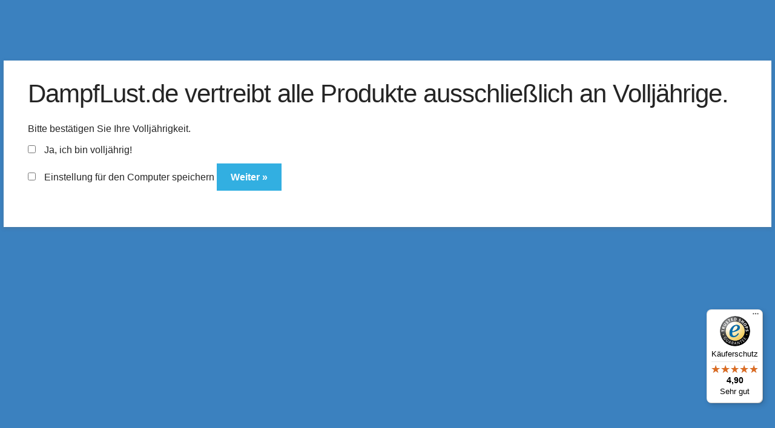

--- FILE ---
content_type: text/html; charset=UTF-8
request_url: https://www.dampflust.de/produkt-schlagwort/apfelgeschmack/
body_size: 20677
content:
<!doctype html>
<html lang="de">
<head>
<meta charset="UTF-8"><link rel="preload" href="https://www.dampflust.de/wp-content/cache/fvm/min/1755092738-css29c5252c70eccb3eed7d13dad0bf04e8b0eb8b43edaf3216233fcdeacbdbe.css" as="style" media="all" />
<link rel="preload" href="https://www.dampflust.de/wp-content/cache/fvm/min/1755092738-cssa7128cdf257068db8f03d9f61b32ede554b160baada8c9df9b78731b7f773.css" as="style" media="all" />
<link rel="preload" href="https://www.dampflust.de/wp-content/cache/fvm/min/1755092738-css98fb441b35ee2a7bd870cf7be0a12056d3ff564e9d686cd29f30470323530.css" as="style" media="all" />
<link rel="preload" href="https://www.dampflust.de/wp-content/cache/fvm/min/1755092738-cssdc97ac714b48a4dbbca63b6b8a52453857e8719b60d4c4b4c11770e047151.css" as="style" media="all" />
<link rel="preload" href="https://www.dampflust.de/wp-content/cache/fvm/min/1755092738-css9f4aed208b452b2379bf0c51b45857f42cb53917de34e9d229d2ec06c36db.css" as="style" media="all" />
<link rel="preload" href="https://www.dampflust.de/wp-content/cache/fvm/min/1755092738-css4b26f8cfa8b76687fc02bcfb38ee4dbddb43fb4789b295a9888ebce68c351.css" as="style" media="all" />
<link rel="preload" href="https://www.dampflust.de/wp-content/cache/fvm/min/1755092738-css24c5f356eb495b229680cc8596a01d3258d182e417d4cd7e9c7207bb17b23.css" as="style" media="all" />
<link rel="preload" href="https://www.dampflust.de/wp-content/cache/fvm/min/1755092738-cssd7c19495755b76f72759d81a917c0de6a9de14acc42e0044acfc83a63ec50.css" as="style" media="all" />
<link rel="preload" href="https://www.dampflust.de/wp-content/cache/fvm/min/1755092738-css2e2859e04e399d99bc5fe25fb3b5ce48d12e4a87a7d45b9ce245fba90870c.css" as="style" media="all" />
<link rel="preload" href="https://www.dampflust.de/wp-content/cache/fvm/min/1755092738-cssa4f6b9861a632ea19ee9d991ccc06cb5df19b67dfb29650ea7924bdb23aa5.css" as="style" media="all" />
<link rel="preload" href="https://www.dampflust.de/wp-content/cache/fvm/min/1755092738-css3198c1ad6fc023b4082f166feb04ad8d731463fa6d4120e0612ad23594b6a.css" as="style" media="all" />
<link rel="preload" href="https://www.dampflust.de/wp-content/cache/fvm/min/1755092738-cssb203d04aaaee7e0f631966147208f57ea76b20b0c1389e9274f87a8107921.css" as="style" media="all" />
<link rel="preload" href="https://www.dampflust.de/wp-content/cache/fvm/min/1755092738-cssd735588542c186f95bb32966e1fd826a9e97fd9d395c2759e3a28fd2f2bdb.css" as="style" media="all" />
<link rel="preload" href="https://www.dampflust.de/wp-content/cache/fvm/min/1755092738-cssdcce211e24307d909034eee509f8e52c33dfdae961cbb5df7c273c366cb20.css" as="style" media="all" />
<link rel="preload" href="https://www.dampflust.de/wp-content/cache/fvm/min/1755092738-css009550171cd4db9977179a1721fa67419a480be07a7652b612b9c1bd30d31.css" as="style" media="all" />
<link rel="preload" href="https://www.dampflust.de/wp-content/cache/fvm/min/1755092738-css22320e921c08c91787bc9b003506415d474e590dd018d3f796e36a039702b.css" as="style" media="all" />
<link rel="preload" href="https://www.dampflust.de/wp-content/cache/fvm/min/1755092738-css1ad2479f1f60b773892ef577adf24573a4458aaacb74be578c985bf6ecd8b.css" as="style" media="all" />
<link rel="preload" href="https://www.dampflust.de/wp-content/cache/fvm/min/1755092738-csse1e2e623962f414239d60ffc32fb0c528fad0aff5e0d04da03aa5ac060b7a.css" as="style" media="all" /><script data-cfasync="false">if(navigator.userAgent.match(/MSIE|Internet Explorer/i)||navigator.userAgent.match(/Trident\/7\..*?rv:11/i)){var href=document.location.href;if(!href.match(/[?&]iebrowser/)){if(href.indexOf("?")==-1){if(href.indexOf("#")==-1){document.location.href=href+"?iebrowser=1"}else{document.location.href=href.replace("#","?iebrowser=1#")}}else{if(href.indexOf("#")==-1){document.location.href=href+"&iebrowser=1"}else{document.location.href=href.replace("#","&iebrowser=1#")}}}}</script>
<script data-cfasync="false">class FVMLoader{constructor(e){this.triggerEvents=e,this.eventOptions={passive:!0},this.userEventListener=this.triggerListener.bind(this),this.delayedScripts={normal:[],async:[],defer:[]},this.allJQueries=[]}_addUserInteractionListener(e){this.triggerEvents.forEach(t=>window.addEventListener(t,e.userEventListener,e.eventOptions))}_removeUserInteractionListener(e){this.triggerEvents.forEach(t=>window.removeEventListener(t,e.userEventListener,e.eventOptions))}triggerListener(){this._removeUserInteractionListener(this),"loading"===document.readyState?document.addEventListener("DOMContentLoaded",this._loadEverythingNow.bind(this)):this._loadEverythingNow()}async _loadEverythingNow(){this._runAllDelayedCSS(),this._delayEventListeners(),this._delayJQueryReady(this),this._handleDocumentWrite(),this._registerAllDelayedScripts(),await this._loadScriptsFromList(this.delayedScripts.normal),await this._loadScriptsFromList(this.delayedScripts.defer),await this._loadScriptsFromList(this.delayedScripts.async),await this._triggerDOMContentLoaded(),await this._triggerWindowLoad(),window.dispatchEvent(new Event("wpr-allScriptsLoaded"))}_registerAllDelayedScripts(){document.querySelectorAll("script[type=fvmdelay]").forEach(e=>{e.hasAttribute("src")?e.hasAttribute("async")&&!1!==e.async?this.delayedScripts.async.push(e):e.hasAttribute("defer")&&!1!==e.defer||"module"===e.getAttribute("data-type")?this.delayedScripts.defer.push(e):this.delayedScripts.normal.push(e):this.delayedScripts.normal.push(e)})}_runAllDelayedCSS(){document.querySelectorAll("link[rel=fvmdelay]").forEach(e=>{e.setAttribute("rel","stylesheet")})}async _transformScript(e){return await this._requestAnimFrame(),new Promise(t=>{const n=document.createElement("script");let r;[...e.attributes].forEach(e=>{let t=e.nodeName;"type"!==t&&("data-type"===t&&(t="type",r=e.nodeValue),n.setAttribute(t,e.nodeValue))}),e.hasAttribute("src")?(n.addEventListener("load",t),n.addEventListener("error",t)):(n.text=e.text,t()),e.parentNode.replaceChild(n,e)})}async _loadScriptsFromList(e){const t=e.shift();return t?(await this._transformScript(t),this._loadScriptsFromList(e)):Promise.resolve()}_delayEventListeners(){let e={};function t(t,n){!function(t){function n(n){return e[t].eventsToRewrite.indexOf(n)>=0?"wpr-"+n:n}e[t]||(e[t]={originalFunctions:{add:t.addEventListener,remove:t.removeEventListener},eventsToRewrite:[]},t.addEventListener=function(){arguments[0]=n(arguments[0]),e[t].originalFunctions.add.apply(t,arguments)},t.removeEventListener=function(){arguments[0]=n(arguments[0]),e[t].originalFunctions.remove.apply(t,arguments)})}(t),e[t].eventsToRewrite.push(n)}function n(e,t){let n=e[t];Object.defineProperty(e,t,{get:()=>n||function(){},set(r){e["wpr"+t]=n=r}})}t(document,"DOMContentLoaded"),t(window,"DOMContentLoaded"),t(window,"load"),t(window,"pageshow"),t(document,"readystatechange"),n(document,"onreadystatechange"),n(window,"onload"),n(window,"onpageshow")}_delayJQueryReady(e){let t=window.jQuery;Object.defineProperty(window,"jQuery",{get:()=>t,set(n){if(n&&n.fn&&!e.allJQueries.includes(n)){n.fn.ready=n.fn.init.prototype.ready=function(t){e.domReadyFired?t.bind(document)(n):document.addEventListener("DOMContentLoaded2",()=>t.bind(document)(n))};const t=n.fn.on;n.fn.on=n.fn.init.prototype.on=function(){if(this[0]===window){function e(e){return e.split(" ").map(e=>"load"===e||0===e.indexOf("load.")?"wpr-jquery-load":e).join(" ")}"string"==typeof arguments[0]||arguments[0]instanceof String?arguments[0]=e(arguments[0]):"object"==typeof arguments[0]&&Object.keys(arguments[0]).forEach(t=>{delete Object.assign(arguments[0],{[e(t)]:arguments[0][t]})[t]})}return t.apply(this,arguments),this},e.allJQueries.push(n)}t=n}})}async _triggerDOMContentLoaded(){this.domReadyFired=!0,await this._requestAnimFrame(),document.dispatchEvent(new Event("DOMContentLoaded2")),await this._requestAnimFrame(),window.dispatchEvent(new Event("DOMContentLoaded2")),await this._requestAnimFrame(),document.dispatchEvent(new Event("wpr-readystatechange")),await this._requestAnimFrame(),document.wpronreadystatechange&&document.wpronreadystatechange()}async _triggerWindowLoad(){await this._requestAnimFrame(),window.dispatchEvent(new Event("wpr-load")),await this._requestAnimFrame(),window.wpronload&&window.wpronload(),await this._requestAnimFrame(),this.allJQueries.forEach(e=>e(window).trigger("wpr-jquery-load")),window.dispatchEvent(new Event("wpr-pageshow")),await this._requestAnimFrame(),window.wpronpageshow&&window.wpronpageshow()}_handleDocumentWrite(){const e=new Map;document.write=document.writeln=function(t){const n=document.currentScript,r=document.createRange(),i=n.parentElement;let a=e.get(n);void 0===a&&(a=n.nextSibling,e.set(n,a));const s=document.createDocumentFragment();r.setStart(s,0),s.appendChild(r.createContextualFragment(t)),i.insertBefore(s,a)}}async _requestAnimFrame(){return new Promise(e=>requestAnimationFrame(e))}static run(){const e=new FVMLoader(["keydown","mousemove","touchmove","touchstart","touchend","wheel"]);e._addUserInteractionListener(e)}}FVMLoader.run();</script><meta name="viewport" content="width=device-width, initial-scale=1"><meta name='robots' content='index, follow, max-image-preview:large, max-snippet:-1, max-video-preview:-1' /><title>Apfelgeschmack Archive - DampfLust.de</title><link rel="canonical" href="https://www.dampflust.de/produkt-schlagwort/apfelgeschmack/" /><meta property="og:locale" content="de_DE" /><meta property="og:type" content="article" /><meta property="og:title" content="Apfelgeschmack Archive - DampfLust.de" /><meta property="og:url" content="https://www.dampflust.de/produkt-schlagwort/apfelgeschmack/" /><meta property="og:site_name" content="DampfLust.de" /><meta name="twitter:card" content="summary_large_image" /><script type="application/ld+json" class="yoast-schema-graph">{"@context":"https://schema.org","@graph":[{"@type":"CollectionPage","@id":"https://www.dampflust.de/produkt-schlagwort/apfelgeschmack/","url":"https://www.dampflust.de/produkt-schlagwort/apfelgeschmack/","name":"Apfelgeschmack Archive - DampfLust.de","isPartOf":{"@id":"https://www.dampflust.de/#website"},"breadcrumb":{"@id":"https://www.dampflust.de/produkt-schlagwort/apfelgeschmack/#breadcrumb"},"inLanguage":"de"},{"@type":"BreadcrumbList","@id":"https://www.dampflust.de/produkt-schlagwort/apfelgeschmack/#breadcrumb","itemListElement":[{"@type":"ListItem","position":1,"name":"Startseite","item":"https://www.dampflust.de/"},{"@type":"ListItem","position":2,"name":"Apfelgeschmack"}]},{"@type":"WebSite","@id":"https://www.dampflust.de/#website","url":"https://www.dampflust.de/","name":"DampfLust.de","description":"Der Shop für E-Zigaretten &amp; Liquids","potentialAction":[{"@type":"SearchAction","target":{"@type":"EntryPoint","urlTemplate":"https://www.dampflust.de/?s={search_term_string}"},"query-input":{"@type":"PropertyValueSpecification","valueRequired":true,"valueName":"search_term_string"}}],"inLanguage":"de"}]}</script><link rel="alternate" type="application/rss+xml" title="DampfLust.de &raquo; Feed" href="https://www.dampflust.de/feed/" /><link rel="alternate" type="application/rss+xml" title="DampfLust.de &raquo; Kommentar-Feed" href="https://www.dampflust.de/comments/feed/" /><link rel="alternate" type="application/rss+xml" title="DampfLust.de &raquo; Apfelgeschmack Schlagwort Feed" href="https://www.dampflust.de/produkt-schlagwort/apfelgeschmack/feed/" />

<link rel="profile" href="http://gmpg.org/xfn/11">




	
	
	
	
	
	
	
	
	
	
	





<link rel='stylesheet' id='german-market-blocks-integrations-css' href='https://www.dampflust.de/wp-content/cache/fvm/min/1755092738-css29c5252c70eccb3eed7d13dad0bf04e8b0eb8b43edaf3216233fcdeacbdbe.css' media='all' />
<link rel='stylesheet' id='german-market-checkout-block-checkboxes-css' href='https://www.dampflust.de/wp-content/cache/fvm/min/1755092738-cssa7128cdf257068db8f03d9f61b32ede554b160baada8c9df9b78731b7f773.css' media='all' />
<link rel='stylesheet' id='german-market-product-charging-device-css' href='https://www.dampflust.de/wp-content/cache/fvm/min/1755092738-css98fb441b35ee2a7bd870cf7be0a12056d3ff564e9d686cd29f30470323530.css' media='all' />
<link rel='stylesheet' id='wp-block-library-css' href='https://www.dampflust.de/wp-content/cache/fvm/min/1755092738-cssdc97ac714b48a4dbbca63b6b8a52453857e8719b60d4c4b4c11770e047151.css' media='all' />
<style id='wp-block-library-theme-inline-css' media="all">.wp-block-audio :where(figcaption){color:#555;font-size:13px;text-align:center}.is-dark-theme .wp-block-audio :where(figcaption){color:#ffffffa6}.wp-block-audio{margin:0 0 1em}.wp-block-code{border:1px solid #ccc;border-radius:4px;font-family:Menlo,Consolas,monaco,monospace;padding:.8em 1em}.wp-block-embed :where(figcaption){color:#555;font-size:13px;text-align:center}.is-dark-theme .wp-block-embed :where(figcaption){color:#ffffffa6}.wp-block-embed{margin:0 0 1em}.blocks-gallery-caption{color:#555;font-size:13px;text-align:center}.is-dark-theme .blocks-gallery-caption{color:#ffffffa6}:root :where(.wp-block-image figcaption){color:#555;font-size:13px;text-align:center}.is-dark-theme :root :where(.wp-block-image figcaption){color:#ffffffa6}.wp-block-image{margin:0 0 1em}.wp-block-pullquote{border-bottom:4px solid;border-top:4px solid;color:currentColor;margin-bottom:1.75em}.wp-block-pullquote cite,.wp-block-pullquote footer,.wp-block-pullquote__citation{color:currentColor;font-size:.8125em;font-style:normal;text-transform:uppercase}.wp-block-quote{border-left:.25em solid;margin:0 0 1.75em;padding-left:1em}.wp-block-quote cite,.wp-block-quote footer{color:currentColor;font-size:.8125em;font-style:normal;position:relative}.wp-block-quote.has-text-align-right{border-left:none;border-right:.25em solid;padding-left:0;padding-right:1em}.wp-block-quote.has-text-align-center{border:none;padding-left:0}.wp-block-quote.is-large,.wp-block-quote.is-style-large,.wp-block-quote.is-style-plain{border:none}.wp-block-search .wp-block-search__label{font-weight:700}.wp-block-search__button{border:1px solid #ccc;padding:.375em .625em}:where(.wp-block-group.has-background){padding:1.25em 2.375em}.wp-block-separator.has-css-opacity{opacity:.4}.wp-block-separator{border:none;border-bottom:2px solid;margin-left:auto;margin-right:auto}.wp-block-separator.has-alpha-channel-opacity{opacity:1}.wp-block-separator:not(.is-style-wide):not(.is-style-dots){width:100px}.wp-block-separator.has-background:not(.is-style-dots){border-bottom:none;height:1px}.wp-block-separator.has-background:not(.is-style-wide):not(.is-style-dots){height:2px}.wp-block-table{margin:0 0 1em}.wp-block-table td,.wp-block-table th{word-break:normal}.wp-block-table :where(figcaption){color:#555;font-size:13px;text-align:center}.is-dark-theme .wp-block-table :where(figcaption){color:#ffffffa6}.wp-block-video :where(figcaption){color:#555;font-size:13px;text-align:center}.is-dark-theme .wp-block-video :where(figcaption){color:#ffffffa6}.wp-block-video{margin:0 0 1em}:root :where(.wp-block-template-part.has-background){margin-bottom:0;margin-top:0;padding:1.25em 2.375em}</style>
<link rel='stylesheet' id='simpleticker-css' href='https://www.dampflust.de/wp-content/cache/fvm/min/1755092738-css9f4aed208b452b2379bf0c51b45857f42cb53917de34e9d229d2ec06c36db.css' media='all' />
<style id='simpleticker-inline-css' media="all">.marquee>.marquee-inner{animation-duration:20s}</style>
<link rel='stylesheet' id='storefront-gutenberg-blocks-css' href='https://www.dampflust.de/wp-content/cache/fvm/min/1755092738-css4b26f8cfa8b76687fc02bcfb38ee4dbddb43fb4789b295a9888ebce68c351.css' media='all' />
<style id='storefront-gutenberg-blocks-inline-css' media="all">.wp-block-button__link:not(.has-text-color){color:#fff}.wp-block-button__link:not(.has-text-color):hover,.wp-block-button__link:not(.has-text-color):focus,.wp-block-button__link:not(.has-text-color):active{color:#fff}.wp-block-button__link:not(.has-background){background-color:#32afe1}.wp-block-button__link:not(.has-background):hover,.wp-block-button__link:not(.has-background):focus,.wp-block-button__link:not(.has-background):active{border-color:#1996c8;background-color:#1996c8}.wc-block-grid__products .wc-block-grid__product .wp-block-button__link{background-color:#32afe1;border-color:#32afe1;color:#fff}.wp-block-quote footer,.wp-block-quote cite,.wp-block-quote__citation{color:#252525}.wp-block-pullquote cite,.wp-block-pullquote footer,.wp-block-pullquote__citation{color:#252525}.wp-block-image figcaption{color:#252525}.wp-block-separator.is-style-dots::before{color:#252525}.wp-block-file a.wp-block-file__button{color:#fff;background-color:#32afe1;border-color:#32afe1}.wp-block-file a.wp-block-file__button:hover,.wp-block-file a.wp-block-file__button:focus,.wp-block-file a.wp-block-file__button:active{color:#fff;background-color:#1996c8}.wp-block-code,.wp-block-preformatted pre{color:#252525}.wp-block-table:not(.has-background):not(.is-style-stripes) tbody tr:nth-child(2n) td{background-color:#fdfdfd}.wp-block-cover .wp-block-cover__inner-container h1:not(.has-text-color),.wp-block-cover .wp-block-cover__inner-container h2:not(.has-text-color),.wp-block-cover .wp-block-cover__inner-container h3:not(.has-text-color),.wp-block-cover .wp-block-cover__inner-container h4:not(.has-text-color),.wp-block-cover .wp-block-cover__inner-container h5:not(.has-text-color),.wp-block-cover .wp-block-cover__inner-container h6:not(.has-text-color){color:#000}.wc-block-components-price-slider__range-input-progress,.rtl .wc-block-components-price-slider__range-input-progress{--range-color:#32afe1}@media all and (-ms-high-contrast:none),(-ms-high-contrast:active){.wc-block-components-price-slider__range-input-progress{background:#32afe1}}.wc-block-components-button:not(.is-link){background-color:#32afe1;color:#fff}.wc-block-components-button:not(.is-link):hover,.wc-block-components-button:not(.is-link):focus,.wc-block-components-button:not(.is-link):active{background-color:#1996c8;color:#fff}.wc-block-components-button:not(.is-link):disabled{background-color:#32afe1;color:#fff}.wc-block-cart__submit-container{background-color:#fff}.wc-block-cart__submit-container::before{color:rgba(220,220,220,.5)}.wc-block-components-order-summary-item__quantity{background-color:#fff;border-color:#252525;box-shadow:0 0 0 2px #fff;color:#252525}</style>
<style id='classic-theme-styles-inline-css' media="all">/*! This file is auto-generated */
.wp-block-button__link{color:#fff;background-color:#32373c;border-radius:9999px;box-shadow:none;text-decoration:none;padding:calc(.667em + 2px) calc(1.333em + 2px);font-size:1.125em}.wp-block-file__button{background:#32373c;color:#fff;text-decoration:none}</style>
<style id='global-styles-inline-css' media="all">:root{--wp--preset--aspect-ratio--square:1;--wp--preset--aspect-ratio--4-3:4/3;--wp--preset--aspect-ratio--3-4:3/4;--wp--preset--aspect-ratio--3-2:3/2;--wp--preset--aspect-ratio--2-3:2/3;--wp--preset--aspect-ratio--16-9:16/9;--wp--preset--aspect-ratio--9-16:9/16;--wp--preset--color--black:#000000;--wp--preset--color--cyan-bluish-gray:#abb8c3;--wp--preset--color--white:#ffffff;--wp--preset--color--pale-pink:#f78da7;--wp--preset--color--vivid-red:#cf2e2e;--wp--preset--color--luminous-vivid-orange:#ff6900;--wp--preset--color--luminous-vivid-amber:#fcb900;--wp--preset--color--light-green-cyan:#7bdcb5;--wp--preset--color--vivid-green-cyan:#00d084;--wp--preset--color--pale-cyan-blue:#8ed1fc;--wp--preset--color--vivid-cyan-blue:#0693e3;--wp--preset--color--vivid-purple:#9b51e0;--wp--preset--gradient--vivid-cyan-blue-to-vivid-purple:linear-gradient(135deg,rgba(6,147,227,1) 0%,rgb(155,81,224) 100%);--wp--preset--gradient--light-green-cyan-to-vivid-green-cyan:linear-gradient(135deg,rgb(122,220,180) 0%,rgb(0,208,130) 100%);--wp--preset--gradient--luminous-vivid-amber-to-luminous-vivid-orange:linear-gradient(135deg,rgba(252,185,0,1) 0%,rgba(255,105,0,1) 100%);--wp--preset--gradient--luminous-vivid-orange-to-vivid-red:linear-gradient(135deg,rgba(255,105,0,1) 0%,rgb(207,46,46) 100%);--wp--preset--gradient--very-light-gray-to-cyan-bluish-gray:linear-gradient(135deg,rgb(238,238,238) 0%,rgb(169,184,195) 100%);--wp--preset--gradient--cool-to-warm-spectrum:linear-gradient(135deg,rgb(74,234,220) 0%,rgb(151,120,209) 20%,rgb(207,42,186) 40%,rgb(238,44,130) 60%,rgb(251,105,98) 80%,rgb(254,248,76) 100%);--wp--preset--gradient--blush-light-purple:linear-gradient(135deg,rgb(255,206,236) 0%,rgb(152,150,240) 100%);--wp--preset--gradient--blush-bordeaux:linear-gradient(135deg,rgb(254,205,165) 0%,rgb(254,45,45) 50%,rgb(107,0,62) 100%);--wp--preset--gradient--luminous-dusk:linear-gradient(135deg,rgb(255,203,112) 0%,rgb(199,81,192) 50%,rgb(65,88,208) 100%);--wp--preset--gradient--pale-ocean:linear-gradient(135deg,rgb(255,245,203) 0%,rgb(182,227,212) 50%,rgb(51,167,181) 100%);--wp--preset--gradient--electric-grass:linear-gradient(135deg,rgb(202,248,128) 0%,rgb(113,206,126) 100%);--wp--preset--gradient--midnight:linear-gradient(135deg,rgb(2,3,129) 0%,rgb(40,116,252) 100%);--wp--preset--font-size--small:14px;--wp--preset--font-size--medium:23px;--wp--preset--font-size--large:26px;--wp--preset--font-size--x-large:42px;--wp--preset--font-size--normal:16px;--wp--preset--font-size--huge:37px;--wp--preset--spacing--20:0.44rem;--wp--preset--spacing--30:0.67rem;--wp--preset--spacing--40:1rem;--wp--preset--spacing--50:1.5rem;--wp--preset--spacing--60:2.25rem;--wp--preset--spacing--70:3.38rem;--wp--preset--spacing--80:5.06rem;--wp--preset--shadow--natural:6px 6px 9px rgba(0, 0, 0, 0.2);--wp--preset--shadow--deep:12px 12px 50px rgba(0, 0, 0, 0.4);--wp--preset--shadow--sharp:6px 6px 0px rgba(0, 0, 0, 0.2);--wp--preset--shadow--outlined:6px 6px 0px -3px rgba(255, 255, 255, 1), 6px 6px rgba(0, 0, 0, 1);--wp--preset--shadow--crisp:6px 6px 0px rgba(0, 0, 0, 1)}:where(.is-layout-flex){gap:.5em}:where(.is-layout-grid){gap:.5em}body .is-layout-flex{display:flex}.is-layout-flex{flex-wrap:wrap;align-items:center}.is-layout-flex>:is(*,div){margin:0}body .is-layout-grid{display:grid}.is-layout-grid>:is(*,div){margin:0}:where(.wp-block-columns.is-layout-flex){gap:2em}:where(.wp-block-columns.is-layout-grid){gap:2em}:where(.wp-block-post-template.is-layout-flex){gap:1.25em}:where(.wp-block-post-template.is-layout-grid){gap:1.25em}.has-black-color{color:var(--wp--preset--color--black)!important}.has-cyan-bluish-gray-color{color:var(--wp--preset--color--cyan-bluish-gray)!important}.has-white-color{color:var(--wp--preset--color--white)!important}.has-pale-pink-color{color:var(--wp--preset--color--pale-pink)!important}.has-vivid-red-color{color:var(--wp--preset--color--vivid-red)!important}.has-luminous-vivid-orange-color{color:var(--wp--preset--color--luminous-vivid-orange)!important}.has-luminous-vivid-amber-color{color:var(--wp--preset--color--luminous-vivid-amber)!important}.has-light-green-cyan-color{color:var(--wp--preset--color--light-green-cyan)!important}.has-vivid-green-cyan-color{color:var(--wp--preset--color--vivid-green-cyan)!important}.has-pale-cyan-blue-color{color:var(--wp--preset--color--pale-cyan-blue)!important}.has-vivid-cyan-blue-color{color:var(--wp--preset--color--vivid-cyan-blue)!important}.has-vivid-purple-color{color:var(--wp--preset--color--vivid-purple)!important}.has-black-background-color{background-color:var(--wp--preset--color--black)!important}.has-cyan-bluish-gray-background-color{background-color:var(--wp--preset--color--cyan-bluish-gray)!important}.has-white-background-color{background-color:var(--wp--preset--color--white)!important}.has-pale-pink-background-color{background-color:var(--wp--preset--color--pale-pink)!important}.has-vivid-red-background-color{background-color:var(--wp--preset--color--vivid-red)!important}.has-luminous-vivid-orange-background-color{background-color:var(--wp--preset--color--luminous-vivid-orange)!important}.has-luminous-vivid-amber-background-color{background-color:var(--wp--preset--color--luminous-vivid-amber)!important}.has-light-green-cyan-background-color{background-color:var(--wp--preset--color--light-green-cyan)!important}.has-vivid-green-cyan-background-color{background-color:var(--wp--preset--color--vivid-green-cyan)!important}.has-pale-cyan-blue-background-color{background-color:var(--wp--preset--color--pale-cyan-blue)!important}.has-vivid-cyan-blue-background-color{background-color:var(--wp--preset--color--vivid-cyan-blue)!important}.has-vivid-purple-background-color{background-color:var(--wp--preset--color--vivid-purple)!important}.has-black-border-color{border-color:var(--wp--preset--color--black)!important}.has-cyan-bluish-gray-border-color{border-color:var(--wp--preset--color--cyan-bluish-gray)!important}.has-white-border-color{border-color:var(--wp--preset--color--white)!important}.has-pale-pink-border-color{border-color:var(--wp--preset--color--pale-pink)!important}.has-vivid-red-border-color{border-color:var(--wp--preset--color--vivid-red)!important}.has-luminous-vivid-orange-border-color{border-color:var(--wp--preset--color--luminous-vivid-orange)!important}.has-luminous-vivid-amber-border-color{border-color:var(--wp--preset--color--luminous-vivid-amber)!important}.has-light-green-cyan-border-color{border-color:var(--wp--preset--color--light-green-cyan)!important}.has-vivid-green-cyan-border-color{border-color:var(--wp--preset--color--vivid-green-cyan)!important}.has-pale-cyan-blue-border-color{border-color:var(--wp--preset--color--pale-cyan-blue)!important}.has-vivid-cyan-blue-border-color{border-color:var(--wp--preset--color--vivid-cyan-blue)!important}.has-vivid-purple-border-color{border-color:var(--wp--preset--color--vivid-purple)!important}.has-vivid-cyan-blue-to-vivid-purple-gradient-background{background:var(--wp--preset--gradient--vivid-cyan-blue-to-vivid-purple)!important}.has-light-green-cyan-to-vivid-green-cyan-gradient-background{background:var(--wp--preset--gradient--light-green-cyan-to-vivid-green-cyan)!important}.has-luminous-vivid-amber-to-luminous-vivid-orange-gradient-background{background:var(--wp--preset--gradient--luminous-vivid-amber-to-luminous-vivid-orange)!important}.has-luminous-vivid-orange-to-vivid-red-gradient-background{background:var(--wp--preset--gradient--luminous-vivid-orange-to-vivid-red)!important}.has-very-light-gray-to-cyan-bluish-gray-gradient-background{background:var(--wp--preset--gradient--very-light-gray-to-cyan-bluish-gray)!important}.has-cool-to-warm-spectrum-gradient-background{background:var(--wp--preset--gradient--cool-to-warm-spectrum)!important}.has-blush-light-purple-gradient-background{background:var(--wp--preset--gradient--blush-light-purple)!important}.has-blush-bordeaux-gradient-background{background:var(--wp--preset--gradient--blush-bordeaux)!important}.has-luminous-dusk-gradient-background{background:var(--wp--preset--gradient--luminous-dusk)!important}.has-pale-ocean-gradient-background{background:var(--wp--preset--gradient--pale-ocean)!important}.has-electric-grass-gradient-background{background:var(--wp--preset--gradient--electric-grass)!important}.has-midnight-gradient-background{background:var(--wp--preset--gradient--midnight)!important}.has-small-font-size{font-size:var(--wp--preset--font-size--small)!important}.has-medium-font-size{font-size:var(--wp--preset--font-size--medium)!important}.has-large-font-size{font-size:var(--wp--preset--font-size--large)!important}.has-x-large-font-size{font-size:var(--wp--preset--font-size--x-large)!important}:where(.wp-block-post-template.is-layout-flex){gap:1.25em}:where(.wp-block-post-template.is-layout-grid){gap:1.25em}:where(.wp-block-columns.is-layout-flex){gap:2em}:where(.wp-block-columns.is-layout-grid){gap:2em}:root :where(.wp-block-pullquote){font-size:1.5em;line-height:1.6}</style>
<style id='woocommerce-inline-inline-css' media="all">.woocommerce form .form-row .required{visibility:visible}</style>
<link rel='stylesheet' id='dashicons-css' href='https://www.dampflust.de/wp-content/cache/fvm/min/1755092738-css24c5f356eb495b229680cc8596a01d3258d182e417d4cd7e9c7207bb17b23.css' media='all' />
<link rel='stylesheet' id='thickbox-css' href='https://www.dampflust.de/wp-content/cache/fvm/min/1755092738-cssd7c19495755b76f72759d81a917c0de6a9de14acc42e0044acfc83a63ec50.css' media='all' />
<link rel='stylesheet' id='av-styles-css' href='https://www.dampflust.de/wp-content/cache/fvm/min/1755092738-css2e2859e04e399d99bc5fe25fb3b5ce48d12e4a87a7d45b9ce245fba90870c.css' media='all' />
<link rel='stylesheet' id='brands-styles-css' href='https://www.dampflust.de/wp-content/cache/fvm/min/1755092738-cssa4f6b9861a632ea19ee9d991ccc06cb5df19b67dfb29650ea7924bdb23aa5.css' media='all' />
<link rel='stylesheet' id='storefront-style-css' href='https://www.dampflust.de/wp-content/cache/fvm/min/1755092738-css3198c1ad6fc023b4082f166feb04ad8d731463fa6d4120e0612ad23594b6a.css' media='all' />
<style id='storefront-style-inline-css' media="all">.main-navigation ul li a,.site-title a,ul.menu li a,.site-branding h1 a,button.menu-toggle,button.menu-toggle:hover,.handheld-navigation .dropdown-toggle{color:#e0e0e0}button.menu-toggle,button.menu-toggle:hover{border-color:#e0e0e0}.main-navigation ul li a:hover,.main-navigation ul li:hover>a,.site-title a:hover,.site-header ul.menu li.current-menu-item>a{color:#fff}table:not(.has-background) th{background-color:#f8f8f8}table:not(.has-background) tbody td{background-color:#fdfdfd}table:not(.has-background) tbody tr:nth-child(2n) td,fieldset,fieldset legend{background-color:#fbfbfb}.site-header,.secondary-navigation ul ul,.main-navigation ul.menu>li.menu-item-has-children:after,.secondary-navigation ul.menu ul,.storefront-handheld-footer-bar,.storefront-handheld-footer-bar ul li>a,.storefront-handheld-footer-bar ul li.search .site-search,button.menu-toggle,button.menu-toggle:hover{background-color:#32afe1}p.site-description,.site-header,.storefront-handheld-footer-bar{color:#e0e0e0}button.menu-toggle:after,button.menu-toggle:before,button.menu-toggle span:before{background-color:#e0e0e0}h1,h2,h3,h4,h5,h6,.wc-block-grid__product-title{color:#252525}.widget h1{border-bottom-color:#252525}body,.secondary-navigation a{color:#252525}.widget-area .widget a,.hentry .entry-header .posted-on a,.hentry .entry-header .post-author a,.hentry .entry-header .post-comments a,.hentry .entry-header .byline a{color:#2a2a2a}a{color:#32afe1}a:focus,button:focus,.button.alt:focus,input:focus,textarea:focus,input[type="button"]:focus,input[type="reset"]:focus,input[type="submit"]:focus,input[type="email"]:focus,input[type="tel"]:focus,input[type="url"]:focus,input[type="password"]:focus,input[type="search"]:focus{outline-color:#32afe1}button,input[type="button"],input[type="reset"],input[type="submit"],.button,.widget a.button{background-color:#32afe1;border-color:#32afe1;color:#fff}button:hover,input[type="button"]:hover,input[type="reset"]:hover,input[type="submit"]:hover,.button:hover,.widget a.button:hover{background-color:#1996c8;border-color:#1996c8;color:#fff}button.alt,input[type="button"].alt,input[type="reset"].alt,input[type="submit"].alt,.button.alt,.widget-area .widget a.button.alt{background-color:#32afe1;border-color:#32afe1;color:#fff}button.alt:hover,input[type="button"].alt:hover,input[type="reset"].alt:hover,input[type="submit"].alt:hover,.button.alt:hover,.widget-area .widget a.button.alt:hover{background-color:#1996c8;border-color:#1996c8;color:#fff}.pagination .page-numbers li .page-numbers.current{background-color:#e6e6e6;color:#1b1b1b}#comments .comment-list .comment-content .comment-text{background-color:#f8f8f8}.site-footer{background-color:#e2e2e2;color:#252525}.site-footer a:not(.button):not(.components-button){color:#252525}.site-footer .storefront-handheld-footer-bar a:not(.button):not(.components-button){color:#e0e0e0}.site-footer h1,.site-footer h2,.site-footer h3,.site-footer h4,.site-footer h5,.site-footer h6,.site-footer .widget .widget-title,.site-footer .widget .widgettitle{color:#252525}.page-template-template-homepage.has-post-thumbnail .type-page.has-post-thumbnail .entry-title{color:#000}.page-template-template-homepage.has-post-thumbnail .type-page.has-post-thumbnail .entry-content{color:#000}@media screen and (min-width:768px){.secondary-navigation ul.menu a:hover{color:#f9f9f9}.secondary-navigation ul.menu a{color:#e0e0e0}.main-navigation ul.menu ul.sub-menu,.main-navigation ul.nav-menu ul.children{background-color:#23a0d2}.site-header{border-bottom-color:#23a0d2}}</style>
<link rel='stylesheet' id='storefront-icons-css' href='https://www.dampflust.de/wp-content/cache/fvm/min/1755092738-cssb203d04aaaee7e0f631966147208f57ea76b20b0c1389e9274f87a8107921.css' media='all' />
<link rel='stylesheet' id='storefront-fonts-css' data-borlabs-font-blocker-href='//www.dampflust.de/wp-content/uploads/omgf/storefront-fonts/storefront-fonts.css?ver=1665430612' media='all' />
<link rel='stylesheet' id='borlabs-cookie-css' href='https://www.dampflust.de/wp-content/cache/fvm/min/1755092738-cssd735588542c186f95bb32966e1fd826a9e97fd9d395c2759e3a28fd2f2bdb.css' media='all' />
<link rel='stylesheet' id='german-market-blocks-order-button-position-css' href='https://www.dampflust.de/wp-content/cache/fvm/min/1755092738-cssdcce211e24307d909034eee509f8e52c33dfdae961cbb5df7c273c366cb20.css' media='all' />
<link rel='stylesheet' id='woocommerce-de_frontend_styles-css' href='https://www.dampflust.de/wp-content/cache/fvm/min/1755092738-css009550171cd4db9977179a1721fa67419a480be07a7652b612b9c1bd30d31.css' media='all' />
<link rel='stylesheet' id='storefront-woocommerce-style-css' href='https://www.dampflust.de/wp-content/cache/fvm/min/1755092738-css22320e921c08c91787bc9b003506415d474e590dd018d3f796e36a039702b.css' media='all' />
<style id='storefront-woocommerce-style-inline-css' media="all">@font-face{font-family:star;src:url(https://www.dampflust.de/wp-content/plugins/woocommerce/assets/fonts/star.woff) format("woff");font-weight:400;font-style:normal}@font-face{font-family:WooCommerce;src:url(https://www.dampflust.de/wp-content/plugins/woocommerce/assets/fonts/WooCommerce.woff) format("woff");font-weight:400;font-style:normal}a.cart-contents,.site-header-cart .widget_shopping_cart a{color:#e0e0e0}a.cart-contents:hover,.site-header-cart .widget_shopping_cart a:hover,.site-header-cart:hover>li>a{color:#fff}table.cart td.product-remove,table.cart td.actions{border-top-color:#fff}.storefront-handheld-footer-bar ul li.cart .count{background-color:#e0e0e0;color:#32afe1;border-color:#32afe1}.woocommerce-tabs ul.tabs li.active a,ul.products li.product .price,.onsale,.wc-block-grid__product-onsale,.widget_search form:before,.widget_product_search form:before{color:#252525}.woocommerce-breadcrumb a,a.woocommerce-review-link,.product_meta a{color:#2a2a2a}.wc-block-grid__product-onsale,.onsale{border-color:#252525}.star-rating span:before,.quantity .plus,.quantity .minus,p.stars a:hover:after,p.stars a:after,.star-rating span:before,#payment .payment_methods li input[type=radio]:first-child:checked+label:before{color:#32afe1}.widget_price_filter .ui-slider .ui-slider-range,.widget_price_filter .ui-slider .ui-slider-handle{background-color:#32afe1}.order_details{background-color:#f8f8f8}.order_details>li{border-bottom:1px dotted #e3e3e3}.order_details:before,.order_details:after{background:-webkit-linear-gradient(transparent 0,transparent 0),-webkit-linear-gradient(135deg,#f8f8f8 33.33%,transparent 33.33%),-webkit-linear-gradient(45deg,#f8f8f8 33.33%,transparent 33.33%)}#order_review{background-color:#fff}#payment .payment_methods>li .payment_box,#payment .place-order{background-color:#fafafa}#payment .payment_methods>li:not(.woocommerce-notice){background-color:#f5f5f5}#payment .payment_methods>li:not(.woocommerce-notice):hover{background-color:#f0f0f0}.woocommerce-pagination .page-numbers li .page-numbers.current{background-color:#e6e6e6;color:#1b1b1b}.wc-block-grid__product-onsale,.onsale,.woocommerce-pagination .page-numbers li .page-numbers:not(.current){color:#252525}p.stars a:before,p.stars a:hover~a:before,p.stars.selected a.active~a:before{color:#252525}p.stars.selected a.active:before,p.stars:hover a:before,p.stars.selected a:not(.active):before,p.stars.selected a.active:before{color:#32afe1}.single-product div.product .woocommerce-product-gallery .woocommerce-product-gallery__trigger{background-color:#32afe1;color:#fff}.single-product div.product .woocommerce-product-gallery .woocommerce-product-gallery__trigger:hover{background-color:#1996c8;border-color:#1996c8;color:#fff}.button.added_to_cart:focus,.button.wc-forward:focus{outline-color:#32afe1}.added_to_cart,.site-header-cart .widget_shopping_cart a.button,.wc-block-grid__products .wc-block-grid__product .wp-block-button__link{background-color:#32afe1;border-color:#32afe1;color:#fff}.added_to_cart:hover,.site-header-cart .widget_shopping_cart a.button:hover,.wc-block-grid__products .wc-block-grid__product .wp-block-button__link:hover{background-color:#1996c8;border-color:#1996c8;color:#fff}.added_to_cart.alt,.added_to_cart,.widget a.button.checkout{background-color:#32afe1;border-color:#32afe1;color:#fff}.added_to_cart.alt:hover,.added_to_cart:hover,.widget a.button.checkout:hover{background-color:#1996c8;border-color:#1996c8;color:#fff}.button.loading{color:#32afe1}.button.loading:hover{background-color:#32afe1}.button.loading:after{color:#fff}@media screen and (min-width:768px){.site-header-cart .widget_shopping_cart,.site-header .product_list_widget li .quantity{color:#e0e0e0}.site-header-cart .widget_shopping_cart .buttons,.site-header-cart .widget_shopping_cart .total{background-color:#28a5d7}.site-header-cart .widget_shopping_cart{background-color:#23a0d2}}.storefront-product-pagination a{color:#252525;background-color:#fff}.storefront-sticky-add-to-cart{color:#252525;background-color:#fff}.storefront-sticky-add-to-cart a:not(.button){color:#e0e0e0}</style>
<link rel='stylesheet' id='storefront-woocommerce-brands-style-css' href='https://www.dampflust.de/wp-content/cache/fvm/min/1755092738-css1ad2479f1f60b773892ef577adf24573a4458aaacb74be578c985bf6ecd8b.css' media='all' />
<script id="omgf-frontend-js-extra">
var omgf_frontend_i18n = {"info_box_alert_text":"Google Fonts were found on this page. Click here for more information.","info_box_notice_text":"There are potential issues in your configuration that require your attention.","info_box_admin_url":"https:\/\/www.dampflust.de\/wp-admin\/options-general.php?page=optimize-webfonts","ajax_url":"https:\/\/www.dampflust.de\/wp-admin\/admin-ajax.php","nonce":"f2102458c1"};
</script>
<script src="https://www.dampflust.de/wp-content/plugins/host-webfonts-local/assets/js/omgf-frontend.min.js?ver=1748894279" id="omgf-frontend-js" defer data-wp-strategy="defer"></script>
<script src="https://www.dampflust.de/wp-includes/js/jquery/jquery.min.js?ver=3.7.1" id="jquery-core-js"></script>
<script src="https://www.dampflust.de/wp-includes/js/jquery/jquery-migrate.min.js?ver=3.4.1" id="jquery-migrate-js"></script>
<script src="https://www.dampflust.de/wp-content/plugins/woocommerce/assets/js/jquery-blockui/jquery.blockUI.min.js?ver=2.7.0-wc.9.8.5" id="jquery-blockui-js" defer data-wp-strategy="defer"></script>
<script id="wc-add-to-cart-js-extra">
var wc_add_to_cart_params = {"ajax_url":"\/wp-admin\/admin-ajax.php","wc_ajax_url":"\/?wc-ajax=%%endpoint%%","i18n_view_cart":"Warenkorb anzeigen","cart_url":"https:\/\/www.dampflust.de\/shop\/warenkorb\/","is_cart":"","cart_redirect_after_add":"no"};
</script>
<script src="https://www.dampflust.de/wp-content/plugins/woocommerce/assets/js/frontend/add-to-cart.min.js?ver=9.8.5" id="wc-add-to-cart-js" defer data-wp-strategy="defer"></script>
<script src="https://www.dampflust.de/wp-content/plugins/woocommerce/assets/js/js-cookie/js.cookie.min.js?ver=2.1.4-wc.9.8.5" id="js-cookie-js" defer data-wp-strategy="defer"></script>
<script id="woocommerce-js-extra">
var woocommerce_params = {"ajax_url":"\/wp-admin\/admin-ajax.php","wc_ajax_url":"\/?wc-ajax=%%endpoint%%","i18n_password_show":"Passwort anzeigen","i18n_password_hide":"Passwort verbergen"};
</script>
<script src="https://www.dampflust.de/wp-content/plugins/woocommerce/assets/js/frontend/woocommerce.min.js?ver=9.8.5" id="woocommerce-js" defer data-wp-strategy="defer"></script>
<script id="wc-cart-fragments-js-extra">
var wc_cart_fragments_params = {"ajax_url":"\/wp-admin\/admin-ajax.php","wc_ajax_url":"\/?wc-ajax=%%endpoint%%","cart_hash_key":"wc_cart_hash_e7b779a63723a116c2c715538df18eb8","fragment_name":"wc_fragments_e7b779a63723a116c2c715538df18eb8","request_timeout":"5000"};
</script>
<script src="https://www.dampflust.de/wp-content/plugins/woocommerce/assets/js/frontend/cart-fragments.min.js?ver=9.8.5" id="wc-cart-fragments-js" defer data-wp-strategy="defer"></script>
<script id="woocommerce_de_frontend-js-extra">
var sepa_ajax_object = {"ajax_url":"https:\/\/www.dampflust.de\/wp-admin\/admin-ajax.php","nonce":"34de6dac50"};
var woocommerce_remove_updated_totals = {"val":"0"};
var woocommerce_payment_update = {"val":"1"};
var german_market_price_variable_products = {"val":"gm_default"};
var german_market_price_variable_theme_extra_element = {"val":"none"};
var german_market_legal_info_product_reviews = {"element":".woocommerce-Reviews .commentlist","activated":"off"};
var ship_different_address = {"message":"<p class=\"woocommerce-notice woocommerce-notice--info woocommerce-info\" id=\"german-market-puchase-on-account-message\">\"Lieferung an eine andere Adresse senden\" ist f\u00fcr die gew\u00e4hlte Zahlungsart \"Kauf auf Rechnung\" nicht verf\u00fcgbar und wurde deaktiviert!<\/p>","before_element":".woocommerce-checkout-payment"};
</script>
<script src="https://www.dampflust.de/wp-content/plugins/woocommerce-german-market/js/WooCommerce-German-Market-Frontend.min.js?ver=3.48" id="woocommerce_de_frontend-js"></script>




		<style type="text/css" media="all">#av-overlay-wrap{background:#3b81bf}#av-overlay{background:#fff}</style>

			<noscript><style>.woocommerce-product-gallery{ opacity: 1 !important; }</style></noscript>
	
<link rel="icon" href="https://www.dampflust.de/wp-content/uploads/2015/08/cropped-Logo-dampflustDe-150-192x192.png" sizes="192x192" />


		<style id="wp-custom-css" media="all">.section{clear:both;padding:0;margin:0}.col{display:block;float:left;margin:1% 0 1% 1.6%}.home .breadcrumb{display:none}.col:first-child{margin-left:0}.group:before,.group:after{content:"";display:table}.group:after{clear:both}.group{zoom:1}.span_3_of_3{width:100%}.span_2_of_3{width:66.13%}.span_1_of_3{width:32.26%}.order-total{background:rgba(50,174,225,255);color:#000}.woocommerce-Price-amount.amount{color:#000}}.span.wgm-tax.includes_tax{font-size:16px}@media only screen and (max-width:480px){.col{margin:1% 0}.span_3_of_3,.span_2_of_3,.span_1_of_3{width:100%}}.woocommerce div.product div.images .woocommerce-product-gallery__image:nth-child(n+2){display:inline-block;width:25%;padding-right:25px;padding-bottom:20px}input[type="checkbox"]{margin:5px 10px 0 0}av-overlay-wrap{position:fixed;height:100%;width:100%;background:#E6E6E6;z-index:10000;display:block;top:0;left:0}.av-overlay{position:fixed;top:0;left:0;height:100%;width:100%;background:#fff;z-index:10001;padding:10px 10px 10px;-webkit-box-shadow:0 2px 6px rgba(100,100,100,.3);-moz-box-shadow:0 2px 6px rgba(100,100,100,.3);box-shadow:0 2px 6px rgba(100,100,100,.3)}.av-overlay h1{margin-bottom:20px}.av-overlay p{margin-bottom:10px}.av-overlay .submit{margin-bottom:0}.av-overlay input[type=text]{width:50px;outline:none}.av-overlay .av_verify_y{width:70px}.av-overlay .error{padding:12px;background-color:#ffebe8;border:1px solid #c00;-webkit-border-radius:3px;-moz-border-radius:3px;border-radius:3px}@media screen and (min-width:400px){#av-overlay{position:relative;top:auto;left:auto;width:99%;height:auto;margin:100px auto 0 auto}}#img-container{position:fixed;bottom:15px;left:15px;z-index:9999}#img-container img{max-width:75px;max-height:75px}</style>
		</head>

<body class="archive tax-product_tag term-apfelgeschmack term-183 wp-embed-responsive theme-storefront woocommerce woocommerce-page woocommerce-no-js group-blog storefront-secondary-navigation storefront-align-wide right-sidebar woocommerce-active">

<div id="img-container">
	<a href="https://www.dampflust.de/trustedshops">
	<img src="https://www.dampflust.de/wp-content/uploads/2023/02/Trusted_Shops-Trustmark.png" alt="TrustedShops" />
	</a>
</div>

<div id="page" class="hfeed site">
	
	<header id="masthead" class="site-header" role="banner" style="background-image: url(https://www.dampflust.de/wp-content/uploads/2022/09/cropped-dampflust-e-zigaretten-scaled-2.jpeg); ">

		<div class="col-full">		<a class="skip-link screen-reader-text" href="#site-navigation">Zur Navigation springen</a>
		<a class="skip-link screen-reader-text" href="#content">Zum Inhalt springen</a>
				<div class="site-branding">
			<div class="beta site-title"><a href="https://www.dampflust.de/" rel="home">DampfLust.de</a></div><p class="site-description">Der Shop für E-Zigaretten &amp; Liquids</p>		</div>
					<nav class="secondary-navigation" role="navigation" aria-label="Sekundäre Navigation">
				<div class="menu-second-container"><ul id="menu-second" class="menu"><li id="menu-item-43" class="menu-item menu-item-type-post_type menu-item-object-page menu-item-43"><a href="https://www.dampflust.de/shop/mein-konto/">Mein Konto</a></li>
<li id="menu-item-46" class="menu-item menu-item-type-post_type menu-item-object-page menu-item-46"><a href="https://www.dampflust.de/kontakt/">Kontakt</a></li>
<li id="menu-item-47" class="menu-item menu-item-type-post_type menu-item-object-page menu-item-47"><a href="https://www.dampflust.de/impressum/">Impressum</a></li>
<li id="menu-item-26812" class="menu-item menu-item-type-post_type menu-item-object-page menu-item-26812"><a href="https://www.dampflust.de/shop/warenkorb/">Warenkorb</a></li>
</ul></div>			</nav>
						<div class="site-search">
				<div class="widget woocommerce widget_product_search"><form role="search" method="get" class="woocommerce-product-search" action="https://www.dampflust.de/">
	<label class="screen-reader-text" for="woocommerce-product-search-field-0">Suche nach:</label>
	<input type="search" id="woocommerce-product-search-field-0" class="search-field" placeholder="Produkte suchen&hellip;" value="" name="s" />
	<button type="submit" value="Suchen" class="">Suchen</button>
	<input type="hidden" name="post_type" value="product" />
</form>
</div>			</div>
			</div><div class="storefront-primary-navigation"><div class="col-full">		<nav id="site-navigation" class="main-navigation" role="navigation" aria-label="Primäre Navigation">
		<button id="site-navigation-menu-toggle" class="menu-toggle" aria-controls="site-navigation" aria-expanded="false"><span>Menü</span></button>
			<div class="primary-navigation"><ul id="menu-main" class="menu"><li id="menu-item-272" class="menu-item menu-item-type-post_type menu-item-object-page menu-item-has-children menu-item-272"><a href="https://www.dampflust.de/shop/liquids/">Liquids</a>
<ul class="sub-menu">
	<li id="menu-item-28309" class="menu-item menu-item-type-post_type menu-item-object-page menu-item-28309"><a href="https://www.dampflust.de/elfliq-by-elfbar/">ELFLIQ by Elfbar</a></li>
	<li id="menu-item-24756" class="menu-item menu-item-type-taxonomy menu-item-object-product_cat menu-item-24756"><a href="https://www.dampflust.de/produkt-kategorie/liquids/liquids-innocigs/">InnoCigs</a></li>
	<li id="menu-item-25214" class="menu-item menu-item-type-post_type menu-item-object-page menu-item-25214"><a href="https://www.dampflust.de/sc-liquids/">SC Liquids</a></li>
	<li id="menu-item-18369" class="menu-item menu-item-type-post_type menu-item-object-page menu-item-18369"><a href="https://www.dampflust.de/liquid-caps-pods/">Liquid Caps &#038; Pods</a></li>
	<li id="menu-item-27533" class="menu-item menu-item-type-post_type menu-item-object-page menu-item-27533"><a href="https://www.dampflust.de/sc-hybrid-nikotinsalz-liquid/">SC Hybrid Nikotinsalz Liquid</a></li>
</ul>
</li>
<li id="menu-item-299" class="menu-item menu-item-type-post_type menu-item-object-page menu-item-has-children menu-item-299"><a href="https://www.dampflust.de/shop/e-zigarette/">e-Zigarette</a>
<ul class="sub-menu">
	<li id="menu-item-29193" class="menu-item menu-item-type-post_type menu-item-object-page menu-item-29193"><a href="https://www.dampflust.de/elfbar-elfa-pod-system/">Elfbar ELFA Pod-System</a></li>
	<li id="menu-item-28901" class="menu-item menu-item-type-post_type menu-item-object-page menu-item-28901"><a href="https://www.dampflust.de/shop/e-zigarette/e-zigaretten-von-joyetech/">Joyetech</a></li>
	<li id="menu-item-300" class="menu-item menu-item-type-post_type menu-item-object-page menu-item-300"><a href="https://www.dampflust.de/shop/e-zigarette/e-zigaretten-von-aspire/">Aspire</a></li>
	<li id="menu-item-6455" class="menu-item menu-item-type-post_type menu-item-object-page menu-item-6455"><a href="https://www.dampflust.de/shop/e-zigarette/e-zigaretten-von-eleaf/">Eleaf</a></li>
	<li id="menu-item-7472" class="menu-item menu-item-type-post_type menu-item-object-page menu-item-7472"><a href="https://www.dampflust.de/shop/e-zigarette/e-zigaretten-von-innokin/">INNOKIN</a></li>
	<li id="menu-item-7301" class="menu-item menu-item-type-post_type menu-item-object-page menu-item-7301"><a href="https://www.dampflust.de/shop/e-zigarette/e-zigaretten-von-kangertech/">KangerTech</a></li>
	<li id="menu-item-7758" class="menu-item menu-item-type-post_type menu-item-object-page menu-item-7758"><a href="https://www.dampflust.de/shop/e-zigarette/ezigaretten-von-vaporesso/">Vaporesso</a></li>
	<li id="menu-item-16425" class="menu-item menu-item-type-post_type menu-item-object-page menu-item-16425"><a href="https://www.dampflust.de/e-zigaretten-von-uwell/">UWELL</a></li>
	<li id="menu-item-20421" class="menu-item menu-item-type-post_type menu-item-object-page menu-item-has-children menu-item-20421"><a href="https://www.dampflust.de/e-zigaretten-cap-system/">E-Zigaretten Cap System</a>
	<ul class="sub-menu">
		<li id="menu-item-29324" class="menu-item menu-item-type-post_type menu-item-object-page menu-item-29324"><a href="https://www.dampflust.de/ezee-depot-pod-system/">EZEE Depot Pod-System</a></li>
		<li id="menu-item-27588" class="menu-item menu-item-type-post_type menu-item-object-page menu-item-27588"><a href="https://www.dampflust.de/innocigs-eco-pod-system/">InnoCigs ECO Pod-System</a></li>
	</ul>
</li>
</ul>
</li>
<li id="menu-item-7930" class="menu-item menu-item-type-post_type menu-item-object-page menu-item-has-children menu-item-7930"><a href="https://www.dampflust.de/shop/e-zig-cap-system/">E-Zig. Cap-System</a>
<ul class="sub-menu">
	<li id="menu-item-28644" class="menu-item menu-item-type-post_type menu-item-object-page menu-item-28644"><a href="https://www.dampflust.de/ezee-pod-vape-pod-system/">Ezee Pod+ Vape/Pod System</a></li>
	<li id="menu-item-29323" class="menu-item menu-item-type-post_type menu-item-object-page menu-item-29323"><a href="https://www.dampflust.de/ezee-depot-pod-system/">EZEE Depot Pod-System</a></li>
	<li id="menu-item-28755" class="menu-item menu-item-type-post_type menu-item-object-page menu-item-28755"><a href="https://www.dampflust.de/lost-mary-tappo-e-zigarette-im-pod-system/">Lost Mary Tappo E-Zigarette im Pod-System</a></li>
	<li id="menu-item-27829" class="menu-item menu-item-type-post_type menu-item-object-page menu-item-27829"><a href="https://www.dampflust.de/elfbar-elfa-pod-system/">Elfbar ELFA Pod-System</a></li>
	<li id="menu-item-27587" class="menu-item menu-item-type-post_type menu-item-object-page menu-item-27587"><a href="https://www.dampflust.de/innocigs-eco-pod-system/">InnoCigs ECO Pod-System</a></li>
</ul>
</li>
<li id="menu-item-1904" class="menu-item menu-item-type-post_type menu-item-object-page menu-item-has-children menu-item-1904"><a href="https://www.dampflust.de/shop/einweg-e-zigarette/">Einweg-E-Zigarette</a>
<ul class="sub-menu">
	<li id="menu-item-20819" class="menu-item menu-item-type-post_type menu-item-object-page menu-item-20819"><a href="https://www.dampflust.de/shop/einweg-e-zigarette/ezee-einweg-e-zigarette/">Ezee</a></li>
	<li id="menu-item-25046" class="menu-item menu-item-type-post_type menu-item-object-page menu-item-25046"><a href="https://www.dampflust.de/elf-bar-600-einweg-ezigarette/">Elf Bar 600</a></li>
	<li id="menu-item-25854" class="menu-item menu-item-type-post_type menu-item-object-page menu-item-25854"><a href="https://www.dampflust.de/vqube-plus600-einweg-e-zigarette/">Vqube plus600</a></li>
	<li id="menu-item-25695" class="menu-item menu-item-type-post_type menu-item-object-page menu-item-25695"><a href="https://www.dampflust.de/ivg-bar-einweg-ezigarette/">IVG Bar</a></li>
	<li id="menu-item-25129" class="menu-item menu-item-type-post_type menu-item-object-page menu-item-25129"><a href="https://www.dampflust.de/podsalt-go-600-einweg-e-zigarette/">Podsalt Go 600</a></li>
</ul>
</li>
<li id="menu-item-1161" class="menu-item menu-item-type-post_type menu-item-object-page menu-item-has-children menu-item-1161"><a href="https://www.dampflust.de/shop/zubehoer/">Zubehör</a>
<ul class="sub-menu">
	<li id="menu-item-21081" class="menu-item menu-item-type-post_type menu-item-object-page menu-item-21081"><a href="https://www.dampflust.de/akkus/">Akkus</a></li>
	<li id="menu-item-1158" class="menu-item menu-item-type-post_type menu-item-object-page menu-item-1158"><a href="https://www.dampflust.de/shop/zubehoer/zubehoer-von-aspire/">Aspire</a></li>
	<li id="menu-item-1160" class="menu-item menu-item-type-post_type menu-item-object-page menu-item-1160"><a href="https://www.dampflust.de/shop/zubehoer/zubehoer-von-red-kiwi/">Red Kiwi</a></li>
	<li id="menu-item-1159" class="menu-item menu-item-type-post_type menu-item-object-page menu-item-1159"><a href="https://www.dampflust.de/shop/zubehoer/zubehoer-von-innocigs/">InnoCigs</a></li>
	<li id="menu-item-3961" class="menu-item menu-item-type-post_type menu-item-object-page menu-item-3961"><a href="https://www.dampflust.de/shop/zubehoer/zubehoer-von-joyetech/">Joyetech</a></li>
	<li id="menu-item-6394" class="menu-item menu-item-type-post_type menu-item-object-page menu-item-has-children menu-item-6394"><a href="https://www.dampflust.de/shop/zubehoer/zubehoer-von-sc/">SC</a>
	<ul class="sub-menu">
		<li id="menu-item-9924" class="menu-item menu-item-type-post_type menu-item-object-page menu-item-9924"><a href="https://www.dampflust.de/shop/zubehoer/zubehoer-von-sc/istick-basic/">iStick Basic</a></li>
	</ul>
</li>
	<li id="menu-item-20988" class="menu-item menu-item-type-post_type menu-item-object-page menu-item-20988"><a href="https://www.dampflust.de/zubehoer-von-uwell/">Uwell</a></li>
	<li id="menu-item-7352" class="menu-item menu-item-type-post_type menu-item-object-page menu-item-7352"><a href="https://www.dampflust.de/shop/zubehoer/zubehoer-von-kangertech/">KangerTech</a></li>
	<li id="menu-item-7369" class="menu-item menu-item-type-post_type menu-item-object-page menu-item-7369"><a href="https://www.dampflust.de/shop/zubehoer/zubehoer-von-innokin/">Innokin</a></li>
	<li id="menu-item-7803" class="menu-item menu-item-type-post_type menu-item-object-page menu-item-7803"><a href="https://www.dampflust.de/shop/zubehoer/zubehoer-von-vaporesso/">Vaporesso</a></li>
	<li id="menu-item-6464" class="menu-item menu-item-type-post_type menu-item-object-page menu-item-6464"><a href="https://www.dampflust.de/shop/zubehoer/zubehoer-von-eleaf/">Eleaf</a></li>
</ul>
</li>
<li id="menu-item-2198" class="menu-item menu-item-type-post_type menu-item-object-page menu-item-2198"><a href="https://www.dampflust.de/shop/angebote/">% SALE</a></li>
</ul></div><div class="handheld-navigation"><ul id="menu-main-1" class="menu"><li class="menu-item menu-item-type-post_type menu-item-object-page menu-item-has-children menu-item-272"><a href="https://www.dampflust.de/shop/liquids/">Liquids</a>
<ul class="sub-menu">
	<li class="menu-item menu-item-type-post_type menu-item-object-page menu-item-28309"><a href="https://www.dampflust.de/elfliq-by-elfbar/">ELFLIQ by Elfbar</a></li>
	<li class="menu-item menu-item-type-taxonomy menu-item-object-product_cat menu-item-24756"><a href="https://www.dampflust.de/produkt-kategorie/liquids/liquids-innocigs/">InnoCigs</a></li>
	<li class="menu-item menu-item-type-post_type menu-item-object-page menu-item-25214"><a href="https://www.dampflust.de/sc-liquids/">SC Liquids</a></li>
	<li class="menu-item menu-item-type-post_type menu-item-object-page menu-item-18369"><a href="https://www.dampflust.de/liquid-caps-pods/">Liquid Caps &#038; Pods</a></li>
	<li class="menu-item menu-item-type-post_type menu-item-object-page menu-item-27533"><a href="https://www.dampflust.de/sc-hybrid-nikotinsalz-liquid/">SC Hybrid Nikotinsalz Liquid</a></li>
</ul>
</li>
<li class="menu-item menu-item-type-post_type menu-item-object-page menu-item-has-children menu-item-299"><a href="https://www.dampflust.de/shop/e-zigarette/">e-Zigarette</a>
<ul class="sub-menu">
	<li class="menu-item menu-item-type-post_type menu-item-object-page menu-item-29193"><a href="https://www.dampflust.de/elfbar-elfa-pod-system/">Elfbar ELFA Pod-System</a></li>
	<li class="menu-item menu-item-type-post_type menu-item-object-page menu-item-28901"><a href="https://www.dampflust.de/shop/e-zigarette/e-zigaretten-von-joyetech/">Joyetech</a></li>
	<li class="menu-item menu-item-type-post_type menu-item-object-page menu-item-300"><a href="https://www.dampflust.de/shop/e-zigarette/e-zigaretten-von-aspire/">Aspire</a></li>
	<li class="menu-item menu-item-type-post_type menu-item-object-page menu-item-6455"><a href="https://www.dampflust.de/shop/e-zigarette/e-zigaretten-von-eleaf/">Eleaf</a></li>
	<li class="menu-item menu-item-type-post_type menu-item-object-page menu-item-7472"><a href="https://www.dampflust.de/shop/e-zigarette/e-zigaretten-von-innokin/">INNOKIN</a></li>
	<li class="menu-item menu-item-type-post_type menu-item-object-page menu-item-7301"><a href="https://www.dampflust.de/shop/e-zigarette/e-zigaretten-von-kangertech/">KangerTech</a></li>
	<li class="menu-item menu-item-type-post_type menu-item-object-page menu-item-7758"><a href="https://www.dampflust.de/shop/e-zigarette/ezigaretten-von-vaporesso/">Vaporesso</a></li>
	<li class="menu-item menu-item-type-post_type menu-item-object-page menu-item-16425"><a href="https://www.dampflust.de/e-zigaretten-von-uwell/">UWELL</a></li>
	<li class="menu-item menu-item-type-post_type menu-item-object-page menu-item-has-children menu-item-20421"><a href="https://www.dampflust.de/e-zigaretten-cap-system/">E-Zigaretten Cap System</a>
	<ul class="sub-menu">
		<li class="menu-item menu-item-type-post_type menu-item-object-page menu-item-29324"><a href="https://www.dampflust.de/ezee-depot-pod-system/">EZEE Depot Pod-System</a></li>
		<li class="menu-item menu-item-type-post_type menu-item-object-page menu-item-27588"><a href="https://www.dampflust.de/innocigs-eco-pod-system/">InnoCigs ECO Pod-System</a></li>
	</ul>
</li>
</ul>
</li>
<li class="menu-item menu-item-type-post_type menu-item-object-page menu-item-has-children menu-item-7930"><a href="https://www.dampflust.de/shop/e-zig-cap-system/">E-Zig. Cap-System</a>
<ul class="sub-menu">
	<li class="menu-item menu-item-type-post_type menu-item-object-page menu-item-28644"><a href="https://www.dampflust.de/ezee-pod-vape-pod-system/">Ezee Pod+ Vape/Pod System</a></li>
	<li class="menu-item menu-item-type-post_type menu-item-object-page menu-item-29323"><a href="https://www.dampflust.de/ezee-depot-pod-system/">EZEE Depot Pod-System</a></li>
	<li class="menu-item menu-item-type-post_type menu-item-object-page menu-item-28755"><a href="https://www.dampflust.de/lost-mary-tappo-e-zigarette-im-pod-system/">Lost Mary Tappo E-Zigarette im Pod-System</a></li>
	<li class="menu-item menu-item-type-post_type menu-item-object-page menu-item-27829"><a href="https://www.dampflust.de/elfbar-elfa-pod-system/">Elfbar ELFA Pod-System</a></li>
	<li class="menu-item menu-item-type-post_type menu-item-object-page menu-item-27587"><a href="https://www.dampflust.de/innocigs-eco-pod-system/">InnoCigs ECO Pod-System</a></li>
</ul>
</li>
<li class="menu-item menu-item-type-post_type menu-item-object-page menu-item-has-children menu-item-1904"><a href="https://www.dampflust.de/shop/einweg-e-zigarette/">Einweg-E-Zigarette</a>
<ul class="sub-menu">
	<li class="menu-item menu-item-type-post_type menu-item-object-page menu-item-20819"><a href="https://www.dampflust.de/shop/einweg-e-zigarette/ezee-einweg-e-zigarette/">Ezee</a></li>
	<li class="menu-item menu-item-type-post_type menu-item-object-page menu-item-25046"><a href="https://www.dampflust.de/elf-bar-600-einweg-ezigarette/">Elf Bar 600</a></li>
	<li class="menu-item menu-item-type-post_type menu-item-object-page menu-item-25854"><a href="https://www.dampflust.de/vqube-plus600-einweg-e-zigarette/">Vqube plus600</a></li>
	<li class="menu-item menu-item-type-post_type menu-item-object-page menu-item-25695"><a href="https://www.dampflust.de/ivg-bar-einweg-ezigarette/">IVG Bar</a></li>
	<li class="menu-item menu-item-type-post_type menu-item-object-page menu-item-25129"><a href="https://www.dampflust.de/podsalt-go-600-einweg-e-zigarette/">Podsalt Go 600</a></li>
</ul>
</li>
<li class="menu-item menu-item-type-post_type menu-item-object-page menu-item-has-children menu-item-1161"><a href="https://www.dampflust.de/shop/zubehoer/">Zubehör</a>
<ul class="sub-menu">
	<li class="menu-item menu-item-type-post_type menu-item-object-page menu-item-21081"><a href="https://www.dampflust.de/akkus/">Akkus</a></li>
	<li class="menu-item menu-item-type-post_type menu-item-object-page menu-item-1158"><a href="https://www.dampflust.de/shop/zubehoer/zubehoer-von-aspire/">Aspire</a></li>
	<li class="menu-item menu-item-type-post_type menu-item-object-page menu-item-1160"><a href="https://www.dampflust.de/shop/zubehoer/zubehoer-von-red-kiwi/">Red Kiwi</a></li>
	<li class="menu-item menu-item-type-post_type menu-item-object-page menu-item-1159"><a href="https://www.dampflust.de/shop/zubehoer/zubehoer-von-innocigs/">InnoCigs</a></li>
	<li class="menu-item menu-item-type-post_type menu-item-object-page menu-item-3961"><a href="https://www.dampflust.de/shop/zubehoer/zubehoer-von-joyetech/">Joyetech</a></li>
	<li class="menu-item menu-item-type-post_type menu-item-object-page menu-item-has-children menu-item-6394"><a href="https://www.dampflust.de/shop/zubehoer/zubehoer-von-sc/">SC</a>
	<ul class="sub-menu">
		<li class="menu-item menu-item-type-post_type menu-item-object-page menu-item-9924"><a href="https://www.dampflust.de/shop/zubehoer/zubehoer-von-sc/istick-basic/">iStick Basic</a></li>
	</ul>
</li>
	<li class="menu-item menu-item-type-post_type menu-item-object-page menu-item-20988"><a href="https://www.dampflust.de/zubehoer-von-uwell/">Uwell</a></li>
	<li class="menu-item menu-item-type-post_type menu-item-object-page menu-item-7352"><a href="https://www.dampflust.de/shop/zubehoer/zubehoer-von-kangertech/">KangerTech</a></li>
	<li class="menu-item menu-item-type-post_type menu-item-object-page menu-item-7369"><a href="https://www.dampflust.de/shop/zubehoer/zubehoer-von-innokin/">Innokin</a></li>
	<li class="menu-item menu-item-type-post_type menu-item-object-page menu-item-7803"><a href="https://www.dampflust.de/shop/zubehoer/zubehoer-von-vaporesso/">Vaporesso</a></li>
	<li class="menu-item menu-item-type-post_type menu-item-object-page menu-item-6464"><a href="https://www.dampflust.de/shop/zubehoer/zubehoer-von-eleaf/">Eleaf</a></li>
</ul>
</li>
<li class="menu-item menu-item-type-post_type menu-item-object-page menu-item-2198"><a href="https://www.dampflust.de/shop/angebote/">% SALE</a></li>
</ul></div>		</nav>
				<ul id="site-header-cart" class="site-header-cart menu">
			<li class="">
							<a class="cart-contents" href="https://www.dampflust.de/shop/warenkorb/" title="Deinen Warenkorb ansehen">
								<span class="woocommerce-Price-amount amount">0,00&nbsp;<span class="woocommerce-Price-currencySymbol">&euro;</span></span> <span class="count">0 Artikel</span>
			</a>
					</li>
			<li>
				<div class="widget woocommerce widget_shopping_cart"><div class="widget_shopping_cart_content"></div></div>			</li>
		</ul>
			</div></div>
	</header>

	<div class="storefront-breadcrumb"><div class="col-full"><nav class="woocommerce-breadcrumb" aria-label="Brotkrümelnavigation"><a href="https://www.dampflust.de">Startseite</a><span class="breadcrumb-separator"> / </span>Produkte verschlagwortet mit &#8222;Apfelgeschmack&#8220;</nav></div></div>
	<div id="content" class="site-content" tabindex="-1">
		<div class="col-full">

		<div class="woocommerce"></div>		<div id="primary" class="content-area">
			<main id="main" class="site-main" role="main">
		<header class="woocommerce-products-header">
			<h1 class="woocommerce-products-header__title page-title">Apfelgeschmack</h1>
	
	</header>
<div class="woocommerce-no-products-found">
	
	<div class="woocommerce-info">
		Es wurden keine Produkte gefunden, die deiner Auswahl entsprechen.	</div>
</div>
			</main>
		</div>

		
<div id="secondary" class="widget-area" role="complementary">
	<div id="woocommerce_widget_cart-3" class="widget woocommerce widget_shopping_cart"><span class="gamma widget-title">Warenkorb</span><div class="widget_shopping_cart_content"></div></div></div>

		</div>
	</div>

	
	<footer id="colophon" class="site-footer" role="contentinfo">
		<div class="col-full">

							<div class="footer-widgets row-1 col-3 fix">
									<div class="block footer-widget-1">
						<div id="custom_html-2" class="widget_text widget widget_custom_html"><div class="textwidget custom-html-widget"><img src="https://www.dampflust.de/wp-content/uploads/2015/08/Logo-dampflustDe-150.png" alt="Dampflust.de Logo" align="left">

<p align="middle"><b>DampfLust.de</b><br>
E-Zigaretten & Liquids<br>
- aus Bielefeld -<br><br><br>
0521 16 204 17<br>
<a href="mailto:mail@dampflust.de">mail@dampflust.de</a>
</p>
<hr />
<p clear=al>Preise inkl. MwSt. und zzgl. Versand und Portokosten | <b>Kostenloser Versand ab 49,95 €</b> Bestellwert, bei Lieferung innerhalb Deutschlands.</p></div></div>					</div>
											<div class="block footer-widget-2">
						<div id="nav_menu-4" class="widget widget_nav_menu"><span class="gamma widget-title">Produkte</span><div class="menu-produkte_footer-container"><ul id="menu-produkte_footer" class="menu"><li id="menu-item-295" class="menu-item menu-item-type-post_type menu-item-object-page menu-item-has-children menu-item-295"><a href="https://www.dampflust.de/shop/e-zigarette/">E-Zigarette</a>
<ul class="sub-menu">
	<li id="menu-item-6450" class="menu-item menu-item-type-post_type menu-item-object-page menu-item-6450"><a href="https://www.dampflust.de/shop/e-zigarette/e-zigaretten-von-eleaf/">E-Zigaretten von Eleaf</a></li>
	<li id="menu-item-28902" class="menu-item menu-item-type-post_type menu-item-object-page menu-item-28902"><a href="https://www.dampflust.de/shop/e-zigarette/e-zigaretten-von-joyetech/">E-Zigarette von Joyetech</a></li>
	<li id="menu-item-7760" class="menu-item menu-item-type-post_type menu-item-object-page menu-item-7760"><a href="https://www.dampflust.de/shop/e-zigarette/ezigaretten-von-vaporesso/">E-Zigaretten von Vaporesso</a></li>
	<li id="menu-item-296" class="menu-item menu-item-type-post_type menu-item-object-page menu-item-296"><a href="https://www.dampflust.de/shop/e-zigarette/e-zigaretten-von-aspire/">E-Zigaretten von Aspire</a></li>
	<li id="menu-item-16427" class="menu-item menu-item-type-post_type menu-item-object-page menu-item-16427"><a href="https://www.dampflust.de/e-zigaretten-von-uwell/">UWELL E-Zigaretten</a></li>
	<li id="menu-item-7474" class="menu-item menu-item-type-post_type menu-item-object-page menu-item-7474"><a href="https://www.dampflust.de/shop/e-zigarette/e-zigaretten-von-innokin/">E-Zigaretten von INNOKIN</a></li>
	<li id="menu-item-7303" class="menu-item menu-item-type-post_type menu-item-object-page menu-item-7303"><a href="https://www.dampflust.de/shop/e-zigarette/e-zigaretten-von-kangertech/">E-Zigaretten von KangerTech</a></li>
</ul>
</li>
<li id="menu-item-277" class="menu-item menu-item-type-post_type menu-item-object-page menu-item-has-children menu-item-277"><a href="https://www.dampflust.de/shop/liquids/">Liquids</a>
<ul class="sub-menu">
	<li id="menu-item-28310" class="menu-item menu-item-type-post_type menu-item-object-page menu-item-28310"><a href="https://www.dampflust.de/elfliq-by-elfbar/">ELFLIQ by Elfbar</a></li>
	<li id="menu-item-3366" class="menu-item menu-item-type-post_type menu-item-object-page menu-item-3366"><a href="https://www.dampflust.de/shop/liquids/liquids-von-innocigs/">Liquids von InnoCigs</a></li>
	<li id="menu-item-27534" class="menu-item menu-item-type-post_type menu-item-object-page menu-item-27534"><a href="https://www.dampflust.de/sc-hybrid-nikotinsalz-liquid/">SC Hybrid Nikotinsalz Liquid</a></li>
	<li id="menu-item-25215" class="menu-item menu-item-type-post_type menu-item-object-page menu-item-25215"><a href="https://www.dampflust.de/sc-liquids/">SC Liquids</a></li>
</ul>
</li>
<li id="menu-item-7932" class="menu-item menu-item-type-post_type menu-item-object-page menu-item-has-children menu-item-7932"><a href="https://www.dampflust.de/shop/e-zig-cap-system/">E-Zig. Cap-System</a>
<ul class="sub-menu">
	<li id="menu-item-28646" class="menu-item menu-item-type-post_type menu-item-object-page menu-item-28646"><a href="https://www.dampflust.de/ezee-pod-vape-pod-system/">Ezee Pod+ Vape/Pod System</a></li>
	<li id="menu-item-28756" class="menu-item menu-item-type-post_type menu-item-object-page menu-item-28756"><a href="https://www.dampflust.de/lost-mary-tappo-e-zigarette-im-pod-system/">Lost Mary Tappo E-Zigarette im Pod-System</a></li>
	<li id="menu-item-27589" class="menu-item menu-item-type-post_type menu-item-object-page menu-item-27589"><a href="https://www.dampflust.de/innocigs-eco-pod-system/">InnoCigs ECO Pod-System</a></li>
	<li id="menu-item-27831" class="menu-item menu-item-type-post_type menu-item-object-page menu-item-27831"><a href="https://www.dampflust.de/elfbar-elfa-pod-system/">Elfbar ELFA Pod-System</a></li>
</ul>
</li>
<li id="menu-item-1898" class="menu-item menu-item-type-post_type menu-item-object-page menu-item-has-children menu-item-1898"><a href="https://www.dampflust.de/shop/einweg-e-zigarette/">Einweg-E-Zigarette</a>
<ul class="sub-menu">
	<li id="menu-item-25048" class="menu-item menu-item-type-post_type menu-item-object-page menu-item-25048"><a href="https://www.dampflust.de/elf-bar-600-einweg-ezigarette/">Elf Bar 600 Einweg eZigarette</a></li>
	<li id="menu-item-20821" class="menu-item menu-item-type-post_type menu-item-object-page menu-item-20821"><a href="https://www.dampflust.de/shop/einweg-e-zigarette/ezee-einweg-e-zigarette/">Ezee Einweg E-Zigarette</a></li>
	<li id="menu-item-27485" class="menu-item menu-item-type-post_type menu-item-object-page menu-item-27485"><a href="https://www.dampflust.de/vqube-plus600-einweg-e-zigarette/">Vqube plus 600</a></li>
	<li id="menu-item-25696" class="menu-item menu-item-type-post_type menu-item-object-page menu-item-25696"><a href="https://www.dampflust.de/ivg-bar-einweg-ezigarette/">IVG Bar Einweg eZigarette</a></li>
	<li id="menu-item-25131" class="menu-item menu-item-type-post_type menu-item-object-page menu-item-25131"><a href="https://www.dampflust.de/podsalt-go-600-einweg-e-zigarette/">Podsalt Go 600 Einweg E-Zigarette</a></li>
</ul>
</li>
<li id="menu-item-1157" class="menu-item menu-item-type-post_type menu-item-object-page menu-item-has-children menu-item-1157"><a href="https://www.dampflust.de/shop/zubehoer/">Zubehör</a>
<ul class="sub-menu">
	<li id="menu-item-21082" class="menu-item menu-item-type-post_type menu-item-object-page menu-item-21082"><a href="https://www.dampflust.de/akkus/">Akkus</a></li>
	<li id="menu-item-1156" class="menu-item menu-item-type-post_type menu-item-object-page menu-item-1156"><a href="https://www.dampflust.de/shop/zubehoer/zubehoer-von-red-kiwi/">Zubehör von Red Kiwi</a></li>
	<li id="menu-item-5259" class="menu-item menu-item-type-post_type menu-item-object-page menu-item-5259"><a href="https://www.dampflust.de/shop/zubehoer/zubehoer-von-joyetech/">Zubehör von Joyetech</a></li>
	<li id="menu-item-1155" class="menu-item menu-item-type-post_type menu-item-object-page menu-item-1155"><a href="https://www.dampflust.de/shop/zubehoer/zubehoer-von-innocigs/">Zubehör von InnoCigs</a></li>
	<li id="menu-item-1154" class="menu-item menu-item-type-post_type menu-item-object-page menu-item-1154"><a href="https://www.dampflust.de/shop/zubehoer/zubehoer-von-aspire/">Zubehör von Aspire</a></li>
	<li id="menu-item-6459" class="menu-item menu-item-type-post_type menu-item-object-page menu-item-6459"><a href="https://www.dampflust.de/shop/zubehoer/zubehoer-von-sc/">Zubehör von SC</a></li>
	<li id="menu-item-7354" class="menu-item menu-item-type-post_type menu-item-object-page menu-item-7354"><a href="https://www.dampflust.de/shop/zubehoer/zubehoer-von-kangertech/">Zubehör von KangerTech</a></li>
	<li id="menu-item-7371" class="menu-item menu-item-type-post_type menu-item-object-page menu-item-7371"><a href="https://www.dampflust.de/shop/zubehoer/zubehoer-von-innokin/">Zubehör von Innokin</a></li>
	<li id="menu-item-7806" class="menu-item menu-item-type-post_type menu-item-object-page menu-item-7806"><a href="https://www.dampflust.de/shop/zubehoer/zubehoer-von-vaporesso/">Zubehör von Vaporesso</a></li>
	<li id="menu-item-6467" class="menu-item menu-item-type-post_type menu-item-object-page menu-item-6467"><a href="https://www.dampflust.de/shop/zubehoer/zubehoer-von-eleaf/">Zubehör von Eleaf</a></li>
	<li id="menu-item-20989" class="menu-item menu-item-type-post_type menu-item-object-page menu-item-20989"><a href="https://www.dampflust.de/zubehoer-von-uwell/">Zubehör von Uwell</a></li>
</ul>
</li>
<li id="menu-item-2199" class="menu-item menu-item-type-post_type menu-item-object-page menu-item-2199"><a href="https://www.dampflust.de/shop/angebote/">% SALE</a></li>
</ul></div></div>					</div>
											<div class="block footer-widget-3">
						<div id="nav_menu-5" class="widget widget_nav_menu"><span class="gamma widget-title">Service</span><div class="menu-service_footer-container"><ul id="menu-service_footer" class="menu"><li id="menu-item-1120" class="menu-item menu-item-type-post_type menu-item-object-page menu-item-1120"><a href="https://www.dampflust.de/shop/mein-konto/">Mein Konto</a></li>
<li id="menu-item-1125" class="menu-item menu-item-type-post_type menu-item-object-page menu-item-1125"><a href="https://www.dampflust.de/kontakt/">Kontakt</a></li>
<li id="menu-item-1119" class="menu-item menu-item-type-post_type menu-item-object-page menu-item-1119"><a href="https://www.dampflust.de/shop/kasse/">Kasse</a></li>
<li id="menu-item-4630" class="menu-item menu-item-type-post_type menu-item-object-page menu-item-4630"><a href="https://www.dampflust.de/shop/bestellvorgang/">Bestellvorgang</a></li>
<li id="menu-item-1900" class="menu-item menu-item-type-post_type menu-item-object-page menu-item-1900"><a href="https://www.dampflust.de/shop/faq-dampflust-de/entsorgung-der-akkus/">Entsorgung der Akkus und Altgeräte</a></li>
<li id="menu-item-1122" class="menu-item menu-item-type-post_type menu-item-object-page menu-item-1122"><a href="https://www.dampflust.de/shop/zahlungsarten/">Zahlungsarten</a></li>
<li id="menu-item-1121" class="menu-item menu-item-type-post_type menu-item-object-page menu-item-1121"><a href="https://www.dampflust.de/shop/versand__lieferung/">Versand &#038; Lieferung</a></li>
<li id="menu-item-4339" class="menu-item menu-item-type-custom menu-item-object-custom menu-item-4339"><a href="#"><hr></a></li>
<li id="menu-item-4337" class="menu-item menu-item-type-post_type menu-item-object-page menu-item-4337"><a href="https://www.dampflust.de/news/">News</a></li>
<li id="menu-item-1126" class="menu-item menu-item-type-post_type menu-item-object-page menu-item-1126"><a href="https://www.dampflust.de/shop/faq-dampflust-de/">FAQ DampfLust.de</a></li>
<li id="menu-item-4338" class="menu-item menu-item-type-custom menu-item-object-custom menu-item-4338"><a href="#"><hr></a></li>
<li id="menu-item-1116" class="menu-item menu-item-type-post_type menu-item-object-page menu-item-1116"><a href="https://www.dampflust.de/shop/allgemeine_geschaeftsbedingungen/">AGB</a></li>
<li id="menu-item-1118" class="menu-item menu-item-type-post_type menu-item-object-page menu-item-1118"><a href="https://www.dampflust.de/shop/allgemeine_geschaeftsbedingungen/widerruf/">Widerruf</a></li>
<li id="menu-item-1117" class="menu-item menu-item-type-post_type menu-item-object-page menu-item-privacy-policy menu-item-1117"><a rel="privacy-policy" href="https://www.dampflust.de/shop/allgemeine_geschaeftsbedingungen/datenschutz/">Datenschutz</a></li>
<li id="menu-item-1123" class="menu-item menu-item-type-post_type menu-item-object-page menu-item-1123"><a href="https://www.dampflust.de/impressum/">Impressum</a></li>
</ul></div></div><div id="block-2" class="widget widget_block"><a href="#" class="_brlbs-btn-cookie-preference borlabs-cookie-preference">Cookie-Einstellungen ändern</a></div>					</div>
									</div>
						<div class="site-info">
			&copy; DampfLust.de 2025
							<br />
				<a class="privacy-policy-link" href="https://www.dampflust.de/shop/allgemeine_geschaeftsbedingungen/datenschutz/" rel="privacy-policy">Datenschutz</a><span role="separator" aria-hidden="true"></span><a href="https://woo.com" target="_blank" title="WooCommerce – Die beste E-Commerce-Plattform für WordPress" rel="noreferrer nofollow">Erstellt mit WooCommerce</a>.					</div>
				<div class="storefront-handheld-footer-bar">
			<ul class="columns-3">
									<li class="my-account">
						<a href="https://www.dampflust.de/shop/mein-konto/">Mein Konto</a>					</li>
									<li class="search">
						<a href="">Suche</a>			<div class="site-search">
				<div class="widget woocommerce widget_product_search"><form role="search" method="get" class="woocommerce-product-search" action="https://www.dampflust.de/">
	<label class="screen-reader-text" for="woocommerce-product-search-field-1">Suche nach:</label>
	<input type="search" id="woocommerce-product-search-field-1" class="search-field" placeholder="Produkte suchen&hellip;" value="" name="s" />
	<button type="submit" value="Suchen" class="">Suchen</button>
	<input type="hidden" name="post_type" value="product" />
</form>
</div>			</div>
								</li>
									<li class="cart">
									<a class="footer-cart-contents" href="https://www.dampflust.de/shop/warenkorb/">Warenkorb				<span class="count">0</span>
			</a>
							</li>
							</ul>
		</div>
		
		</div>
	</footer>

	
</div>


		<div id="av-overlay-wrap">

			
			<div id="av-overlay">

				<h1>DampfLust.de vertreibt alle Produkte ausschließlich an Volljährige.</h1>

				<p>Bitte bestätigen Sie Ihre Volljährigkeit.</p>
				
				<input type="hidden" id="av-nonce" name="av-nonce" value="3a4b921684" /><input type="hidden" name="_wp_http_referer" value="/produkt-schlagwort/apfelgeschmack/" /><form id="av_verify_form" action="https://www.dampflust.de/" method="post"><input type="hidden" id="av-nonce" name="av-nonce" value="3a4b921684" /><input type="hidden" name="_wp_http_referer" value="/produkt-schlagwort/apfelgeschmack/" /><p><label for="av_verify_confirm"><input type="checkbox" name="av_verify_confirm" id="av_verify_confirm" value="1" /> Ja, ich bin volljährig!</label></p><p class="submit"><label for="av_verify_remember"><input type="checkbox" name="av_verify_remember" id="av_verify_remember" value="1" /> Einstellung für den Computer speichern</label> <input type="submit" name="av_verify" id="av_verify" value="Weiter &raquo;" /></p></form>
				
			</div>

			
		</div>
	<script type="application/ld+json">{"@context":"https:\/\/schema.org\/","@type":"BreadcrumbList","itemListElement":[{"@type":"ListItem","position":1,"item":{"name":"Startseite","@id":"https:\/\/www.dampflust.de"}},{"@type":"ListItem","position":2,"item":{"name":"Produkte verschlagwortet mit &amp;#8222;Apfelgeschmack&amp;#8220;","@id":"https:\/\/www.dampflust.de\/produkt-schlagwort\/apfelgeschmack\/"}}]}</script><div data-nosnippet><script id="BorlabsCookieBoxWrap" type="text/template"><div
    id="BorlabsCookieBox"
    class="BorlabsCookie"
    role="dialog"
    aria-labelledby="CookieBoxTextHeadline"
    aria-describedby="CookieBoxTextDescription"
    aria-modal="true"
>
    <div class="bottom-center" style="display: none;">
        <div class="_brlbs-box-wrap">
            <div class="_brlbs-box _brlbs-box-advanced">
                <div class="cookie-box">
                    <div class="container">
                        <div class="row">
                            <div class="col-12">
                                <div class="_brlbs-flex-center">
                                                                            <img
                                            width="32"
                                            height="32"
                                            class="cookie-logo"
                                            src="https://www.dampflust.de/wp-content/uploads/2015/08/Logo-dampflustDe-150.png"
                                            srcset="https://www.dampflust.de/wp-content/uploads/2015/08/Logo-dampflustDe-150.png, https://www.dampflust.de/wp-content/uploads/2015/08/Logo-dampflustDe-150.png 2x"
                                            alt="Datenschutzeinstellungen"
                                            aria-hidden="true"
                                        >
                                    
                                    <span role="heading" aria-level="3" class="_brlbs-h3" id="CookieBoxTextHeadline">Datenschutzeinstellungen</span>
                                </div>

                                <p id="CookieBoxTextDescription"><span class="_brlbs-paragraph _brlbs-text-description">Wir nutzen Cookies auf unserer Website. Einige von ihnen sind essenziell, während andere uns helfen, diese Website und Ihre Erfahrung zu verbessern.</span> <span class="_brlbs-paragraph _brlbs-text-confirm-age">Wenn Sie unter 16 Jahre alt sind und Ihre Zustimmung zu freiwilligen Diensten geben möchten, müssen Sie Ihre Erziehungsberechtigten um Erlaubnis bitten.</span> <span class="_brlbs-paragraph _brlbs-text-technology">Wir verwenden Cookies und andere Technologien auf unserer Website. Einige von ihnen sind essenziell, während andere uns helfen, diese Website und Ihre Erfahrung zu verbessern.</span> <span class="_brlbs-paragraph _brlbs-text-personal-data">Personenbezogene Daten können verarbeitet werden (z. B. IP-Adressen), z. B. für personalisierte Anzeigen und Inhalte oder Anzeigen- und Inhaltsmessung.</span> <span class="_brlbs-paragraph _brlbs-text-more-information">Weitere Informationen über die Verwendung Ihrer Daten finden Sie in unserer  <a class="_brlbs-cursor" href="https://www.dampflust.de/shop/allgemeine_geschaeftsbedingungen/datenschutz/">Datenschutzerklärung</a>.</span> <span class="_brlbs-paragraph _brlbs-text-revoke">Sie können Ihre Auswahl jederzeit unter <a class="_brlbs-cursor" href="#" data-cookie-individual>Einstellungen</a> widerrufen oder anpassen.</span></p>

                                                                    <fieldset>
                                        <legend class="sr-only">Datenschutzeinstellungen</legend>
                                        <ul>
                                                                                                <li>
                                                        <label class="_brlbs-checkbox">
                                                            Essenziell                                                            <input
                                                                id="checkbox-essential"
                                                                tabindex="0"
                                                                type="checkbox"
                                                                name="cookieGroup[]"
                                                                value="essential"
                                                                 checked                                                                 disabled                                                                data-borlabs-cookie-checkbox
                                                            >
                                                            <span class="_brlbs-checkbox-indicator"></span>
                                                        </label>
                                                    </li>
                                                                                                    <li>
                                                        <label class="_brlbs-checkbox">
                                                            Käuferschutz                                                            <input
                                                                id="checkbox-kauferschutz"
                                                                tabindex="0"
                                                                type="checkbox"
                                                                name="cookieGroup[]"
                                                                value="kauferschutz"
                                                                                                                                                                                                data-borlabs-cookie-checkbox
                                                            >
                                                            <span class="_brlbs-checkbox-indicator"></span>
                                                        </label>
                                                    </li>
                                                                                                    <li>
                                                        <label class="_brlbs-checkbox">
                                                            Externe Medien                                                            <input
                                                                id="checkbox-external-media"
                                                                tabindex="0"
                                                                type="checkbox"
                                                                name="cookieGroup[]"
                                                                value="external-media"
                                                                 checked                                                                                                                                data-borlabs-cookie-checkbox
                                                            >
                                                            <span class="_brlbs-checkbox-indicator"></span>
                                                        </label>
                                                    </li>
                                                                                                    <li>
                                                        <label class="_brlbs-checkbox">
                                                            Statistiken                                                            <input
                                                                id="checkbox-statistics"
                                                                tabindex="0"
                                                                type="checkbox"
                                                                name="cookieGroup[]"
                                                                value="statistics"
                                                                 checked                                                                                                                                data-borlabs-cookie-checkbox
                                                            >
                                                            <span class="_brlbs-checkbox-indicator"></span>
                                                        </label>
                                                    </li>
                                                                                        </ul>
                                    </fieldset>

                                    
                                                                    <p class="_brlbs-accept">
                                        <a
                                            href="#"
                                            tabindex="0"
                                            role="button"
                                            class="_brlbs-btn _brlbs-btn-accept-all _brlbs-cursor"
                                            data-cookie-accept-all
                                        >
                                            Alle Cookies akzeptieren                                        </a>
                                    </p>

                                    <p class="_brlbs-accept">
                                        <a
                                            href="#"
                                            tabindex="0"
                                            role="button"
                                            id="CookieBoxSaveButton"
                                            class="_brlbs-btn _brlbs-cursor"
                                            data-cookie-accept
                                        >
                                            ablehnen                                        </a>
                                    </p>
                                
                                
                                <p class="_brlbs-manage-btn ">
                                    <a href="#" class="_brlbs-cursor _brlbs-btn " tabindex="0" role="button" data-cookie-individual>
                                        Individuelle Einstellung der Cookies vornehmen                                    </a>
                                </p>

                                <p class="_brlbs-legal">
                                    <a href="#" class="_brlbs-cursor" tabindex="0" role="button" data-cookie-individual>
                                        Cookie-Details                                    </a>

                                                                            <span class="_brlbs-separator"></span>
                                        <a href="https://www.dampflust.de/shop/allgemeine_geschaeftsbedingungen/datenschutz/" tabindex="0" role="button">
                                            Datenschutzerklärung                                        </a>
                                    
                                                                            <span class="_brlbs-separator"></span>
                                        <a href="https://www.dampflust.de/impressum/" tabindex="0" role="button">
                                            Impressum                                        </a>
                                                                    </p>
                            </div>
                        </div>
                    </div>
                </div>

                <div
    class="cookie-preference"
    aria-hidden="true"
    role="dialog"
    aria-describedby="CookiePrefDescription"
    aria-modal="true"
>
    <div class="container not-visible">
        <div class="row no-gutters">
            <div class="col-12">
                <div class="row no-gutters align-items-top">
                    <div class="col-12">
                        <div class="_brlbs-flex-center">
                                                    <img
                                width="32"
                                height="32"
                                class="cookie-logo"
                                src="https://www.dampflust.de/wp-content/uploads/2015/08/Logo-dampflustDe-150.png"
                                srcset="https://www.dampflust.de/wp-content/uploads/2015/08/Logo-dampflustDe-150.png, https://www.dampflust.de/wp-content/uploads/2015/08/Logo-dampflustDe-150.png 2x"
                                alt="Datenschutzeinstellungen"
                            >
                                                    <span role="heading" aria-level="3" class="_brlbs-h3">Datenschutzeinstellungen</span>
                        </div>

                        <p id="CookiePrefDescription">
                            <span class="_brlbs-paragraph _brlbs-text-confirm-age">Wenn Sie unter 16 Jahre alt sind und Ihre Zustimmung zu freiwilligen Diensten geben möchten, müssen Sie Ihre Erziehungsberechtigten um Erlaubnis bitten.</span> <span class="_brlbs-paragraph _brlbs-text-technology">Wir verwenden Cookies und andere Technologien auf unserer Website. Einige von ihnen sind essenziell, während andere uns helfen, diese Website und Ihre Erfahrung zu verbessern.</span> <span class="_brlbs-paragraph _brlbs-text-personal-data">Personenbezogene Daten können verarbeitet werden (z. B. IP-Adressen), z. B. für personalisierte Anzeigen und Inhalte oder Anzeigen- und Inhaltsmessung.</span> <span class="_brlbs-paragraph _brlbs-text-more-information">Weitere Informationen über die Verwendung Ihrer Daten finden Sie in unserer  <a class="_brlbs-cursor" href="https://www.dampflust.de/shop/allgemeine_geschaeftsbedingungen/datenschutz/">Datenschutzerklärung</a>.</span> <span class="_brlbs-paragraph _brlbs-text-description">Hier finden Sie eine Übersicht über alle verwendeten Cookies. Sie können Ihre Einwilligung zu ganzen Kategorien geben oder sich weitere Informationen anzeigen lassen und so nur bestimmte Cookies auswählen.</span>                        </p>

                        <div class="row no-gutters align-items-center">
                            <div class="col-12 col-sm-7">
                                <p class="_brlbs-accept">
                                                                            <a
                                            href="#"
                                            class="_brlbs-btn _brlbs-btn-accept-all _brlbs-cursor"
                                            tabindex="0"
                                            role="button"
                                            data-cookie-accept-all
                                        >
                                            Alle Cookies akzeptieren                                        </a>
                                        
                                    <a
                                        href="#"
                                        id="CookiePrefSave"
                                        tabindex="0"
                                        role="button"
                                        class="_brlbs-btn _brlbs-cursor"
                                        data-cookie-accept
                                    >
                                        ablehnen                                    </a>

                                                                    </p>
                            </div>

                            <div class="col-12 col-sm-5">
                                <p class="_brlbs-refuse">
                                    <a
                                        href="#"
                                        class="_brlbs-cursor"
                                        tabindex="0"
                                        role="button"
                                        data-cookie-back
                                    >
                                        Zurück                                    </a>

                                                                    </p>
                            </div>
                        </div>
                    </div>
                </div>

                <div data-cookie-accordion>
                                            <fieldset>
                            <legend class="sr-only">Datenschutzeinstellungen</legend>

                                                                                                <div class="bcac-item">
                                        <div class="d-flex flex-row">
                                            <label class="w-75">
                                                <span role="heading" aria-level="4" class="_brlbs-h4">Essenziell (2)</span>
                                            </label>

                                            <div class="w-25 text-right">
                                                                                            </div>
                                        </div>

                                        <div class="d-block">
                                            <p>Essenzielle Cookies ermöglichen grundlegende Funktionen und sind für die einwandfreie Funktion der Website erforderlich.</p>

                                            <p class="text-center">
                                                <a
                                                    href="#"
                                                    class="_brlbs-cursor d-block"
                                                    tabindex="0"
                                                    role="button"
                                                    data-cookie-accordion-target="essential"
                                                >
                                                    <span data-cookie-accordion-status="show">
                                                        Cookie-Informationen anzeigen                                                    </span>

                                                    <span data-cookie-accordion-status="hide" class="borlabs-hide">
                                                        Cookie-Informationen ausblenden                                                    </span>
                                                </a>
                                            </p>
                                        </div>

                                        <div
                                            class="borlabs-hide"
                                            data-cookie-accordion-parent="essential"
                                        >
                                                                                            <table>
                                                    
                                                    <tr>
                                                        <th scope="row">Name</th>
                                                        <td>
                                                            <label>
                                                                Borlabs Cookie                                                            </label>
                                                        </td>
                                                    </tr>

                                                    <tr>
                                                        <th scope="row">Anbieter</th>
                                                        <td>Eigentümer dieser Website<span>, </span><a href="https://www.dampflust.de/impressum/">Impressum</a></td>
                                                    </tr>

                                                                                                            <tr>
                                                            <th scope="row">Zweck</th>
                                                            <td>Speichert die Einstellungen der Besucher, die in der Cookie Box von Borlabs Cookie ausgewählt wurden.</td>
                                                        </tr>
                                                        
                                                    
                                                    
                                                                                                            <tr>
                                                            <th scope="row">Cookie Name</th>
                                                            <td>borlabs-cookie</td>
                                                        </tr>
                                                        
                                                                                                            <tr>
                                                            <th scope="row">Cookie Laufzeit</th>
                                                            <td>1 Jahr</td>
                                                        </tr>
                                                                                                        </table>
                                                                                                <table>
                                                    
                                                    <tr>
                                                        <th scope="row">Name</th>
                                                        <td>
                                                            <label>
                                                                WooCommerce                                                            </label>
                                                        </td>
                                                    </tr>

                                                    <tr>
                                                        <th scope="row">Anbieter</th>
                                                        <td>Eigentümer dieser Website</td>
                                                    </tr>

                                                                                                            <tr>
                                                            <th scope="row">Zweck</th>
                                                            <td>Hilft WooCommerce festzustellen, wenn sich der Inhalt des Warenkorbs/Daten ändert. Enthält einen eindeutigen Code für jeden Kunden, so dass WooCommerce weiß, wo die Warenkorbdaten in der Datenbank für jeden Kunden zu finden sind. Ermöglicht es den Kunden, die Shop-Benachrichtigungen auszublenden.</td>
                                                        </tr>
                                                        
                                                                                                            <tr>
                                                            <th scope="row">Datenschutzerklärung</th>
                                                            <td class="_brlbs-pp-url">
                                                                <a
                                                                    href="https://www.dampflust.de/shop/allgemeine_geschaeftsbedingungen/datenschutz/"
                                                                    target="_blank"
                                                                    rel="nofollow noopener noreferrer"
                                                                >
                                                                    https://www.dampflust.de/shop/allgemeine_geschaeftsbedingungen/datenschutz/                                                                </a>
                                                            </td>
                                                        </tr>
                                                        
                                                    
                                                                                                            <tr>
                                                            <th scope="row">Cookie Name</th>
                                                            <td>woocommerce_cart_hash, woocommerce_items_in_cart, wp_woocommerce_session_, woocommerce_recently_viewed, store_notice[notice id]</td>
                                                        </tr>
                                                        
                                                                                                            <tr>
                                                            <th scope="row">Cookie Laufzeit</th>
                                                            <td>Sitzung / 2 Tage</td>
                                                        </tr>
                                                                                                        </table>
                                                                                        </div>
                                    </div>
                                                                                                                                        <div class="bcac-item">
                                        <div class="d-flex flex-row">
                                            <label class="w-75">
                                                <span role="heading" aria-level="4" class="_brlbs-h4">Käuferschutz (1)</span>
                                            </label>

                                            <div class="w-25 text-right">
                                                                                                    <label class="_brlbs-btn-switch">
                                                        <span class="sr-only">Käuferschutz</span>
                                                        <input
                                                            tabindex="0"
                                                            id="borlabs-cookie-group-kauferschutz"
                                                            type="checkbox"
                                                            name="cookieGroup[]"
                                                            value="kauferschutz"
                                                                                                                        data-borlabs-cookie-switch
                                                        />
                                                        <span class="_brlbs-slider"></span>
                                                        <span
                                                            class="_brlbs-btn-switch-status"
                                                            data-active="An"
                                                            data-inactive="Aus">
                                                        </span>
                                                    </label>
                                                                                                </div>
                                        </div>

                                        <div class="d-block">
                                            <p></p>

                                            <p class="text-center">
                                                <a
                                                    href="#"
                                                    class="_brlbs-cursor d-block"
                                                    tabindex="0"
                                                    role="button"
                                                    data-cookie-accordion-target="kauferschutz"
                                                >
                                                    <span data-cookie-accordion-status="show">
                                                        Cookie-Informationen anzeigen                                                    </span>

                                                    <span data-cookie-accordion-status="hide" class="borlabs-hide">
                                                        Cookie-Informationen ausblenden                                                    </span>
                                                </a>
                                            </p>
                                        </div>

                                        <div
                                            class="borlabs-hide"
                                            data-cookie-accordion-parent="kauferschutz"
                                        >
                                                                                            <table>
                                                                                                            <tr>
                                                            <th scope="row">Akzeptieren</th>
                                                            <td>
                                                                <label class="_brlbs-btn-switch _brlbs-btn-switch--textRight">
                                                                    <span class="sr-only">TrustedShops</span>
                                                                    <input
                                                                        id="borlabs-cookie-trustedshops_mod"
                                                                        tabindex="0"
                                                                        type="checkbox" data-cookie-group="kauferschutz"
                                                                        name="cookies[kauferschutz][]"
                                                                        value="trustedshops_mod"
                                                                                                                                                data-borlabs-cookie-switch
                                                                    />

                                                                    <span class="_brlbs-slider"></span>

                                                                    <span
                                                                        class="_brlbs-btn-switch-status"
                                                                        data-active="An"
                                                                        data-inactive="Aus"
                                                                        aria-hidden="true">
                                                                    </span>
                                                                </label>
                                                            </td>
                                                        </tr>
                                                        
                                                    <tr>
                                                        <th scope="row">Name</th>
                                                        <td>
                                                            <label>
                                                                TrustedShops                                                            </label>
                                                        </td>
                                                    </tr>

                                                    <tr>
                                                        <th scope="row">Anbieter</th>
                                                        <td>Trusted Shops GmbH</td>
                                                    </tr>

                                                                                                            <tr>
                                                            <th scope="row">Zweck</th>
                                                            <td>Mit dem Trusted Shops Gütesiegel erkennen Sie Online-Shops, die alle Anforderungen an die Sicherheit Ihrer persönlichen Daten einhalten oder übertreffen – und auch im Problemfall einen richtig guten Service bieten.</td>
                                                        </tr>
                                                        
                                                                                                            <tr>
                                                            <th scope="row">Datenschutzerklärung</th>
                                                            <td class="_brlbs-pp-url">
                                                                <a
                                                                    href="https://www.trustedshops.de/impressum/#datenschutz"
                                                                    target="_blank"
                                                                    rel="nofollow noopener noreferrer"
                                                                >
                                                                    https://www.trustedshops.de/impressum/#datenschutz                                                                </a>
                                                            </td>
                                                        </tr>
                                                        
                                                                                                            <tr>
                                                            <th scope="row">Host(s)</th>
                                                            <td>widgets.trustedshops.com</td>
                                                        </tr>
                                                        
                                                    
                                                                                                    </table>
                                                                                        </div>
                                    </div>
                                                                                                                                        <div class="bcac-item">
                                        <div class="d-flex flex-row">
                                            <label class="w-75">
                                                <span role="heading" aria-level="4" class="_brlbs-h4">Externe Medien (3)</span>
                                            </label>

                                            <div class="w-25 text-right">
                                                                                                    <label class="_brlbs-btn-switch">
                                                        <span class="sr-only">Externe Medien</span>
                                                        <input
                                                            tabindex="0"
                                                            id="borlabs-cookie-group-external-media"
                                                            type="checkbox"
                                                            name="cookieGroup[]"
                                                            value="external-media"
                                                             checked                                                            data-borlabs-cookie-switch
                                                        />
                                                        <span class="_brlbs-slider"></span>
                                                        <span
                                                            class="_brlbs-btn-switch-status"
                                                            data-active="An"
                                                            data-inactive="Aus">
                                                        </span>
                                                    </label>
                                                                                                </div>
                                        </div>

                                        <div class="d-block">
                                            <p>Inhalte von Videoplattformen und Social-Media-Plattformen werden standardmäßig blockiert. Wenn Cookies von externen Medien akzeptiert werden, bedarf der Zugriff auf diese Inhalte keiner manuellen Einwilligung mehr.</p>

                                            <p class="text-center">
                                                <a
                                                    href="#"
                                                    class="_brlbs-cursor d-block"
                                                    tabindex="0"
                                                    role="button"
                                                    data-cookie-accordion-target="external-media"
                                                >
                                                    <span data-cookie-accordion-status="show">
                                                        Cookie-Informationen anzeigen                                                    </span>

                                                    <span data-cookie-accordion-status="hide" class="borlabs-hide">
                                                        Cookie-Informationen ausblenden                                                    </span>
                                                </a>
                                            </p>
                                        </div>

                                        <div
                                            class="borlabs-hide"
                                            data-cookie-accordion-parent="external-media"
                                        >
                                                                                            <table>
                                                                                                            <tr>
                                                            <th scope="row">Akzeptieren</th>
                                                            <td>
                                                                <label class="_brlbs-btn-switch _brlbs-btn-switch--textRight">
                                                                    <span class="sr-only">Google Maps</span>
                                                                    <input
                                                                        id="borlabs-cookie-googlemaps"
                                                                        tabindex="0"
                                                                        type="checkbox" data-cookie-group="external-media"
                                                                        name="cookies[external-media][]"
                                                                        value="googlemaps"
                                                                         checked                                                                        data-borlabs-cookie-switch
                                                                    />

                                                                    <span class="_brlbs-slider"></span>

                                                                    <span
                                                                        class="_brlbs-btn-switch-status"
                                                                        data-active="An"
                                                                        data-inactive="Aus"
                                                                        aria-hidden="true">
                                                                    </span>
                                                                </label>
                                                            </td>
                                                        </tr>
                                                        
                                                    <tr>
                                                        <th scope="row">Name</th>
                                                        <td>
                                                            <label>
                                                                Google Maps                                                            </label>
                                                        </td>
                                                    </tr>

                                                    <tr>
                                                        <th scope="row">Anbieter</th>
                                                        <td>Google Ireland Limited, Gordon House, Barrow Street, Dublin 4, Ireland</td>
                                                    </tr>

                                                                                                            <tr>
                                                            <th scope="row">Zweck</th>
                                                            <td>Wird zum Entsperren von Google Maps-Inhalten verwendet.</td>
                                                        </tr>
                                                        
                                                                                                            <tr>
                                                            <th scope="row">Datenschutzerklärung</th>
                                                            <td class="_brlbs-pp-url">
                                                                <a
                                                                    href="https://policies.google.com/privacy"
                                                                    target="_blank"
                                                                    rel="nofollow noopener noreferrer"
                                                                >
                                                                    https://policies.google.com/privacy                                                                </a>
                                                            </td>
                                                        </tr>
                                                        
                                                                                                            <tr>
                                                            <th scope="row">Host(s)</th>
                                                            <td>.google.com</td>
                                                        </tr>
                                                        
                                                                                                            <tr>
                                                            <th scope="row">Cookie Name</th>
                                                            <td>NID</td>
                                                        </tr>
                                                        
                                                                                                            <tr>
                                                            <th scope="row">Cookie Laufzeit</th>
                                                            <td>6 Monate</td>
                                                        </tr>
                                                                                                        </table>
                                                                                                <table>
                                                                                                            <tr>
                                                            <th scope="row">Akzeptieren</th>
                                                            <td>
                                                                <label class="_brlbs-btn-switch _brlbs-btn-switch--textRight">
                                                                    <span class="sr-only">OpenStreetMap</span>
                                                                    <input
                                                                        id="borlabs-cookie-openstreetmap"
                                                                        tabindex="0"
                                                                        type="checkbox" data-cookie-group="external-media"
                                                                        name="cookies[external-media][]"
                                                                        value="openstreetmap"
                                                                         checked                                                                        data-borlabs-cookie-switch
                                                                    />

                                                                    <span class="_brlbs-slider"></span>

                                                                    <span
                                                                        class="_brlbs-btn-switch-status"
                                                                        data-active="An"
                                                                        data-inactive="Aus"
                                                                        aria-hidden="true">
                                                                    </span>
                                                                </label>
                                                            </td>
                                                        </tr>
                                                        
                                                    <tr>
                                                        <th scope="row">Name</th>
                                                        <td>
                                                            <label>
                                                                OpenStreetMap                                                            </label>
                                                        </td>
                                                    </tr>

                                                    <tr>
                                                        <th scope="row">Anbieter</th>
                                                        <td>Openstreetmap Foundation, St John’s Innovation Centre, Cowley Road, Cambridge CB4 0WS, United Kingdom</td>
                                                    </tr>

                                                                                                            <tr>
                                                            <th scope="row">Zweck</th>
                                                            <td>Wird verwendet, um OpenStreetMap-Inhalte zu entsperren.</td>
                                                        </tr>
                                                        
                                                                                                            <tr>
                                                            <th scope="row">Datenschutzerklärung</th>
                                                            <td class="_brlbs-pp-url">
                                                                <a
                                                                    href="https://wiki.osmfoundation.org/wiki/Privacy_Policy"
                                                                    target="_blank"
                                                                    rel="nofollow noopener noreferrer"
                                                                >
                                                                    https://wiki.osmfoundation.org/wiki/Privacy_Policy                                                                </a>
                                                            </td>
                                                        </tr>
                                                        
                                                                                                            <tr>
                                                            <th scope="row">Host(s)</th>
                                                            <td>.openstreetmap.org</td>
                                                        </tr>
                                                        
                                                                                                            <tr>
                                                            <th scope="row">Cookie Name</th>
                                                            <td>_osm_location, _osm_session, _osm_totp_token, _osm_welcome, _pk_id., _pk_ref., _pk_ses., qos_token</td>
                                                        </tr>
                                                        
                                                                                                            <tr>
                                                            <th scope="row">Cookie Laufzeit</th>
                                                            <td>1-10 Jahre</td>
                                                        </tr>
                                                                                                        </table>
                                                                                                <table>
                                                                                                            <tr>
                                                            <th scope="row">Akzeptieren</th>
                                                            <td>
                                                                <label class="_brlbs-btn-switch _brlbs-btn-switch--textRight">
                                                                    <span class="sr-only">YouTube</span>
                                                                    <input
                                                                        id="borlabs-cookie-youtube"
                                                                        tabindex="0"
                                                                        type="checkbox" data-cookie-group="external-media"
                                                                        name="cookies[external-media][]"
                                                                        value="youtube"
                                                                         checked                                                                        data-borlabs-cookie-switch
                                                                    />

                                                                    <span class="_brlbs-slider"></span>

                                                                    <span
                                                                        class="_brlbs-btn-switch-status"
                                                                        data-active="An"
                                                                        data-inactive="Aus"
                                                                        aria-hidden="true">
                                                                    </span>
                                                                </label>
                                                            </td>
                                                        </tr>
                                                        
                                                    <tr>
                                                        <th scope="row">Name</th>
                                                        <td>
                                                            <label>
                                                                YouTube                                                            </label>
                                                        </td>
                                                    </tr>

                                                    <tr>
                                                        <th scope="row">Anbieter</th>
                                                        <td>Google Ireland Limited, Gordon House, Barrow Street, Dublin 4, Ireland</td>
                                                    </tr>

                                                                                                            <tr>
                                                            <th scope="row">Zweck</th>
                                                            <td>Wird verwendet, um YouTube-Inhalte zu entsperren.</td>
                                                        </tr>
                                                        
                                                                                                            <tr>
                                                            <th scope="row">Datenschutzerklärung</th>
                                                            <td class="_brlbs-pp-url">
                                                                <a
                                                                    href="https://policies.google.com/privacy"
                                                                    target="_blank"
                                                                    rel="nofollow noopener noreferrer"
                                                                >
                                                                    https://policies.google.com/privacy                                                                </a>
                                                            </td>
                                                        </tr>
                                                        
                                                                                                            <tr>
                                                            <th scope="row">Host(s)</th>
                                                            <td>google.com</td>
                                                        </tr>
                                                        
                                                                                                            <tr>
                                                            <th scope="row">Cookie Name</th>
                                                            <td>NID</td>
                                                        </tr>
                                                        
                                                                                                            <tr>
                                                            <th scope="row">Cookie Laufzeit</th>
                                                            <td>6 Monate</td>
                                                        </tr>
                                                                                                        </table>
                                                                                        </div>
                                    </div>
                                                                                                                                        <div class="bcac-item">
                                        <div class="d-flex flex-row">
                                            <label class="w-75">
                                                <span role="heading" aria-level="4" class="_brlbs-h4">Statistiken (1)</span>
                                            </label>

                                            <div class="w-25 text-right">
                                                                                                    <label class="_brlbs-btn-switch">
                                                        <span class="sr-only">Statistiken</span>
                                                        <input
                                                            tabindex="0"
                                                            id="borlabs-cookie-group-statistics"
                                                            type="checkbox"
                                                            name="cookieGroup[]"
                                                            value="statistics"
                                                             checked                                                            data-borlabs-cookie-switch
                                                        />
                                                        <span class="_brlbs-slider"></span>
                                                        <span
                                                            class="_brlbs-btn-switch-status"
                                                            data-active="An"
                                                            data-inactive="Aus">
                                                        </span>
                                                    </label>
                                                                                                </div>
                                        </div>

                                        <div class="d-block">
                                            <p>Statistik Cookies erfassen Informationen anonym. Diese Informationen helfen uns zu verstehen, wie unsere Besucher unsere Website nutzen.</p>

                                            <p class="text-center">
                                                <a
                                                    href="#"
                                                    class="_brlbs-cursor d-block"
                                                    tabindex="0"
                                                    role="button"
                                                    data-cookie-accordion-target="statistics"
                                                >
                                                    <span data-cookie-accordion-status="show">
                                                        Cookie-Informationen anzeigen                                                    </span>

                                                    <span data-cookie-accordion-status="hide" class="borlabs-hide">
                                                        Cookie-Informationen ausblenden                                                    </span>
                                                </a>
                                            </p>
                                        </div>

                                        <div
                                            class="borlabs-hide"
                                            data-cookie-accordion-parent="statistics"
                                        >
                                                                                            <table>
                                                                                                            <tr>
                                                            <th scope="row">Akzeptieren</th>
                                                            <td>
                                                                <label class="_brlbs-btn-switch _brlbs-btn-switch--textRight">
                                                                    <span class="sr-only">Google Analytics</span>
                                                                    <input
                                                                        id="borlabs-cookie-google-analytics"
                                                                        tabindex="0"
                                                                        type="checkbox" data-cookie-group="statistics"
                                                                        name="cookies[statistics][]"
                                                                        value="google-analytics"
                                                                         checked                                                                        data-borlabs-cookie-switch
                                                                    />

                                                                    <span class="_brlbs-slider"></span>

                                                                    <span
                                                                        class="_brlbs-btn-switch-status"
                                                                        data-active="An"
                                                                        data-inactive="Aus"
                                                                        aria-hidden="true">
                                                                    </span>
                                                                </label>
                                                            </td>
                                                        </tr>
                                                        
                                                    <tr>
                                                        <th scope="row">Name</th>
                                                        <td>
                                                            <label>
                                                                Google Analytics                                                            </label>
                                                        </td>
                                                    </tr>

                                                    <tr>
                                                        <th scope="row">Anbieter</th>
                                                        <td>Google Ireland Limited, Gordon House, Barrow Street, Dublin 4, Ireland</td>
                                                    </tr>

                                                                                                            <tr>
                                                            <th scope="row">Zweck</th>
                                                            <td>Cookie von Google für Website-Analysen. Erzeugt statistische Daten darüber, wie der Besucher die Website nutzt.</td>
                                                        </tr>
                                                        
                                                                                                            <tr>
                                                            <th scope="row">Datenschutzerklärung</th>
                                                            <td class="_brlbs-pp-url">
                                                                <a
                                                                    href="https://policies.google.com/privacy"
                                                                    target="_blank"
                                                                    rel="nofollow noopener noreferrer"
                                                                >
                                                                    https://policies.google.com/privacy                                                                </a>
                                                            </td>
                                                        </tr>
                                                        
                                                    
                                                                                                            <tr>
                                                            <th scope="row">Cookie Name</th>
                                                            <td>_ga,_gat,_gid</td>
                                                        </tr>
                                                        
                                                                                                            <tr>
                                                            <th scope="row">Cookie Laufzeit</th>
                                                            <td>2 Jahre</td>
                                                        </tr>
                                                                                                        </table>
                                                                                        </div>
                                    </div>
                                                                                                </fieldset>
                                        </div>

                <div class="d-flex justify-content-between">
                    <p class="_brlbs-branding flex-fill">
                                            </p>

                    <p class="_brlbs-legal flex-fill">
                                                    <a href="https://www.dampflust.de/shop/allgemeine_geschaeftsbedingungen/datenschutz/">
                                Datenschutzerklärung                            </a>
                            
                                                    <span class="_brlbs-separator"></span>
                            
                                                    <a href="https://www.dampflust.de/impressum/">
                                Impressum                            </a>
                                                </p>
                </div>
            </div>
        </div>
    </div>
</div>
            </div>
        </div>
    </div>
</div>
</script></div>	<script>
		(function () {
			var c = document.body.className;
			c = c.replace(/woocommerce-no-js/, 'woocommerce-js');
			document.body.className = c;
		})();
	</script>
	<link rel='stylesheet' id='wc-blocks-style-css' href='https://www.dampflust.de/wp-content/cache/fvm/min/1755092738-csse1e2e623962f414239d60ffc32fb0c528fad0aff5e0d04da03aa5ac060b7a.css' media='all' />
<script id="thickbox-js-extra">
var thickboxL10n = {"next":"N\u00e4chste >","prev":"< Vorherige","image":"Bild","of":"von","close":"Schlie\u00dfen","noiframes":"Diese Funktion erfordert iframes. Du hast jedoch iframes deaktiviert oder dein Browser unterst\u00fctzt diese nicht.","loadingAnimation":"https:\/\/www.dampflust.de\/wp-includes\/js\/thickbox\/loadingAnimation.gif"};
</script>
<script src="https://www.dampflust.de/wp-includes/js/thickbox/thickbox.js?ver=3.1-20121105" id="thickbox-js"></script>
<script data-borlabs-script-blocker-id='trdshp' type='text/template' data-borlabs-script-blocker-js-handle="ts-easy-integration-trustbadge-main" data-borlabs-script-blocker-src="//widgets.trustedshops.com/js/X6CC5E90E50C988EBF0F4E138A268EBAF.js?ver=2.0.3" id="ts-easy-integration-trustbadge-main-js" group='1' data-desktop-y-offset='0' data-mobile-y-offset='0' data-desktop-disable-reviews='false' data-desktop-enable-custom='false' data-desktop-position='right' data-desktop-custom-width='156' data-desktop-enable-fadeout='false' data-disable-mobile='false' data-disable-trustbadge='false' data-mobile-custom-width='156' data-mobile-disable-reviews='false' data-mobile-enable-custom='false' data-mobile-position='right' charset='UTF-8'></script>
<script id="storefront-navigation-js-extra">
var storefrontScreenReaderText = {"expand":"Untermen\u00fc ausklappen","collapse":"Untermen\u00fc einklappen"};
</script>
<script src="https://www.dampflust.de/wp-content/themes/storefront/assets/js/navigation.min.js?ver=4.5.4" id="storefront-navigation-js"></script>
<script src="https://www.dampflust.de/wp-content/plugins/woocommerce/assets/js/sourcebuster/sourcebuster.min.js?ver=9.8.5" id="sourcebuster-js-js"></script>
<script id="wc-order-attribution-js-extra">
var wc_order_attribution = {"params":{"lifetime":1.0e-5,"session":30,"base64":false,"ajaxurl":"https:\/\/www.dampflust.de\/wp-admin\/admin-ajax.php","prefix":"wc_order_attribution_","allowTracking":true},"fields":{"source_type":"current.typ","referrer":"current_add.rf","utm_campaign":"current.cmp","utm_source":"current.src","utm_medium":"current.mdm","utm_content":"current.cnt","utm_id":"current.id","utm_term":"current.trm","utm_source_platform":"current.plt","utm_creative_format":"current.fmt","utm_marketing_tactic":"current.tct","session_entry":"current_add.ep","session_start_time":"current_add.fd","session_pages":"session.pgs","session_count":"udata.vst","user_agent":"udata.uag"}};
</script>
<script src="https://www.dampflust.de/wp-content/plugins/woocommerce/assets/js/frontend/order-attribution.min.js?ver=9.8.5" id="wc-order-attribution-js"></script>
<script src="https://www.dampflust.de/wp-content/themes/storefront/assets/js/woocommerce/header-cart.min.js?ver=4.5.4" id="storefront-header-cart-js"></script>
<script src="https://www.dampflust.de/wp-content/themes/storefront/assets/js/footer.min.js?ver=4.5.4" id="storefront-handheld-footer-bar-js"></script>
<script src="https://www.dampflust.de/wp-content/themes/storefront/assets/js/woocommerce/extensions/brands.min.js?ver=4.5.4" id="storefront-woocommerce-brands-js"></script>
<script id="borlabs-cookie-js-extra">
var borlabsCookieConfig = {"ajaxURL":"https:\/\/www.dampflust.de\/wp-admin\/admin-ajax.php","language":"de","animation":"1","animationDelay":"","animationIn":"_brlbs-fadeInDown","animationOut":"_brlbs-flipOutX","blockContent":"","boxLayout":"box","boxLayoutAdvanced":"1","automaticCookieDomainAndPath":"","cookieDomain":"www.dampflust.de","cookiePath":"\/","cookieSameSite":"Lax","cookieSecure":"1","cookieLifetime":"365","cookieLifetimeEssentialOnly":"182","crossDomainCookie":[],"cookieBeforeConsent":"1","cookiesForBots":"1","cookieVersion":"1","hideCookieBoxOnPages":["https:\/\/www.dampflust.de\/shop\/allgemeine_geschaeftsbedingungen\/datenschutz\/","https:\/\/www.dampflust.de\/impressum\/"],"respectDoNotTrack":"","reloadAfterConsent":"","reloadAfterOptOut":"1","showCookieBox":"1","cookieBoxIntegration":"javascript","ignorePreSelectStatus":"1","cookies":{"essential":["borlabs-cookie","woocommerce"],"kauferschutz":["trustedshops_mod"],"external-media":["googlemaps","openstreetmap","youtube"],"statistics":["google-analytics"]}};
var borlabsCookieCookies = {"essential":{"borlabs-cookie":{"cookieNameList":{"borlabs-cookie":"borlabs-cookie"},"settings":{"blockCookiesBeforeConsent":"0"}},"woocommerce":{"cookieNameList":{"woocommerce_cart_hash":"woocommerce_cart_hash","woocommerce_items_in_cart":"woocommerce_items_in_cart","wp_woocommerce_session_":"wp_woocommerce_session_","woocommerce_recently_viewed":"woocommerce_recently_viewed","store_notice[notice id]":"store_notice[notice id]"},"settings":{"blockCookiesBeforeConsent":"0","prioritize":"0"}}},"kauferschutz":{"trustedshops_mod":{"cookieNameList":[],"settings":{"blockCookiesBeforeConsent":"0","prioritize":"0","asyncOptOutCode":"0"},"optInJS":"PHNjcmlwdD53aW5kb3cuQm9ybGFic0Nvb2tpZS51bmJsb2NrU2NyaXB0QmxvY2tlcklkKCJ0cmRzaHAiKTs8L3NjcmlwdD4=","optOutJS":""}},"external-media":{"googlemaps":{"cookieNameList":{"NID":"NID"},"settings":{"blockCookiesBeforeConsent":"0"},"optInJS":"PHNjcmlwdD5pZih0eXBlb2Ygd2luZG93LkJvcmxhYnNDb29raWUgPT09ICJvYmplY3QiKSB7IHdpbmRvdy5Cb3JsYWJzQ29va2llLnVuYmxvY2tDb250ZW50SWQoImdvb2dsZW1hcHMiKTsgfTwvc2NyaXB0Pg==","optOutJS":""},"openstreetmap":{"cookieNameList":{"_osm_location":"_osm_location","_osm_session":"_osm_session","_osm_totp_token":"_osm_totp_token","_osm_welcome":"_osm_welcome","_pk_id.":"_pk_id.","_pk_ref.":"_pk_ref.","_pk_ses.":"_pk_ses.","qos_token":"qos_token"},"settings":{"blockCookiesBeforeConsent":"0"},"optInJS":"PHNjcmlwdD5pZih0eXBlb2Ygd2luZG93LkJvcmxhYnNDb29raWUgPT09ICJvYmplY3QiKSB7IHdpbmRvdy5Cb3JsYWJzQ29va2llLnVuYmxvY2tDb250ZW50SWQoIm9wZW5zdHJlZXRtYXAiKTsgfTwvc2NyaXB0Pg==","optOutJS":""},"youtube":{"cookieNameList":{"NID":"NID"},"settings":{"blockCookiesBeforeConsent":"0"},"optInJS":"PHNjcmlwdD5pZih0eXBlb2Ygd2luZG93LkJvcmxhYnNDb29raWUgPT09ICJvYmplY3QiKSB7IHdpbmRvdy5Cb3JsYWJzQ29va2llLnVuYmxvY2tDb250ZW50SWQoInlvdXR1YmUiKTsgfTwvc2NyaXB0Pg==","optOutJS":""}},"statistics":{"google-analytics":{"cookieNameList":{"_ga":"_ga","_gat":"_gat","_gid":"_gid"},"settings":{"blockCookiesBeforeConsent":"1","trackingId":"UA-67615152-1"},"optInJS":"[base64]","optOutJS":""}}};
</script>
<script src="https://www.dampflust.de/wp-content/plugins/borlabs-cookie/assets/javascript/borlabs-cookie.min.js?ver=2.3.3" id="borlabs-cookie-js"></script>
<script id="borlabs-cookie-js-after">
document.addEventListener("DOMContentLoaded", function (e) {
var borlabsCookieContentBlocker = {"facebook": {"id": "facebook","global": function (contentBlockerData) {  },"init": function (el, contentBlockerData) { if(typeof FB === "object") { FB.XFBML.parse(el.parentElement); } },"settings": {"executeGlobalCodeBeforeUnblocking":false}},"default": {"id": "default","global": function (contentBlockerData) {  },"init": function (el, contentBlockerData) {  },"settings": {"executeGlobalCodeBeforeUnblocking":false}},"googlemaps": {"id": "googlemaps","global": function (contentBlockerData) {  },"init": function (el, contentBlockerData) {  },"settings": {"executeGlobalCodeBeforeUnblocking":false}},"instagram": {"id": "instagram","global": function (contentBlockerData) {  },"init": function (el, contentBlockerData) { if (typeof instgrm === "object") { instgrm.Embeds.process(); } },"settings": {"executeGlobalCodeBeforeUnblocking":false}},"openstreetmap": {"id": "openstreetmap","global": function (contentBlockerData) {  },"init": function (el, contentBlockerData) {  },"settings": {"executeGlobalCodeBeforeUnblocking":false}},"twitter": {"id": "twitter","global": function (contentBlockerData) {  },"init": function (el, contentBlockerData) {  },"settings": {"executeGlobalCodeBeforeUnblocking":false}},"vimeo": {"id": "vimeo","global": function (contentBlockerData) {  },"init": function (el, contentBlockerData) {  },"settings": {"executeGlobalCodeBeforeUnblocking":false,"saveThumbnails":false,"videoWrapper":false}},"youtube": {"id": "youtube","global": function (contentBlockerData) {  },"init": function (el, contentBlockerData) {  },"settings": {"executeGlobalCodeBeforeUnblocking":false,"changeURLToNoCookie":true,"saveThumbnails":false,"thumbnailQuality":"maxresdefault","videoWrapper":false}}};
    var BorlabsCookieInitCheck = function () {

    if (typeof window.BorlabsCookie === "object" && typeof window.jQuery === "function") {

        if (typeof borlabsCookiePrioritized !== "object") {
            borlabsCookiePrioritized = { optInJS: {} };
        }

        window.BorlabsCookie.init(borlabsCookieConfig, borlabsCookieCookies, borlabsCookieContentBlocker, borlabsCookiePrioritized.optInJS);
    } else {
        window.setTimeout(BorlabsCookieInitCheck, 50);
    }
};

BorlabsCookieInitCheck();});
</script>

</body>
</html>

--- FILE ---
content_type: text/css
request_url: https://www.dampflust.de/wp-content/cache/fvm/min/1755092738-cssa7128cdf257068db8f03d9f61b32ede554b160baada8c9df9b78731b7f773.css
body_size: -51
content:
/* https://www.dampflust.de/wp-content/plugins/woocommerce-german-market/german-market-blocks/build/blocks/checkout-checkboxes/style-index.css?ver=3.48 */
.german-market-checkbox-info{display:block;font-size:small;color:var(--global--color-primary);font-style:italic;margin-top:1em}

--- FILE ---
content_type: text/css
request_url: https://www.dampflust.de/wp-content/cache/fvm/min/1755092738-css9f4aed208b452b2379bf0c51b45857f42cb53917de34e9d229d2ec06c36db.css
body_size: 38
content:
/* https://www.dampflust.de/wp-content/plugins/simple-ticker/css/marquee.css?ver=1.00 */
.marquee{overflow:hidden;position:relative}.marquee::after{content:"";white-space:nowrap;display:inline-block}.marquee>.marquee-inner{position:absolute;top:0;white-space:nowrap;animation-name:marquee;animation-timing-function:linear;animation-iteration-count:infinite}.marquee>.marquee-inner:hover{animation-play-state:paused;cursor:default}@keyframes marquee{0%{left:100%;transform:translate(0)}100%{left:0;transform:translate(-100%)}}

--- FILE ---
content_type: text/css
request_url: https://www.dampflust.de/wp-content/cache/fvm/min/1755092738-css2e2859e04e399d99bc5fe25fb3b5ce48d12e4a87a7d45b9ce245fba90870c.css
body_size: 146
content:
/* https://www.dampflust.de/wp-content/plugins/age-verify/includes/assets/styles.css?ver=6.6.4 */
#av-overlay-wrap{position:fixed;height:100%;width:100%;background:#E6E6E6;z-index:10000;display:block;top:0;left:0}#av-overlay{position:fixed;top:0;left:0;height:100%;width:100%;background:#fff;z-index:10001;padding:30px 40px 34px;-webkit-box-shadow:0 2px 6px rgba(100,100,100,.3);-moz-box-shadow:0 2px 6px rgba(100,100,100,.3);box-shadow:0 2px 6px rgba(100,100,100,.3)}#av-overlay h1{margin-bottom:20px}#av-overlay p{margin-bottom:10px}#av-overlay .submit{margin-bottom:0}#av-overlay input[type=text]{width:50px;outline:none}#av-overlay #av_verify_y{width:70px}#av-overlay .error{padding:12px;background-color:#ffebe8;border:1px solid #c00;-webkit-border-radius:3px;-moz-border-radius:3px;border-radius:3px}@media screen and (min-width:400px){#av-overlay{position:relative;top:auto;left:auto;width:40%;height:auto;margin:100px auto 0 auto}}

--- FILE ---
content_type: text/css
request_url: https://www.dampflust.de/wp-content/cache/fvm/min/1755092738-cssdcce211e24307d909034eee509f8e52c33dfdae961cbb5df7c273c366cb20.css
body_size: -77
content:
/* https://www.dampflust.de/wp-content/plugins/woocommerce-german-market/german-market-blocks/additional-css/order-button-checkout-fields.css?ver=3.48 */
.wp-block-woocommerce-checkout-totals-block .wp-block-woocommerce-checkout-actions-block{display:none}

--- FILE ---
content_type: text/javascript
request_url: https://widgets.trustedshops.com/js/X6CC5E90E50C988EBF0F4E138A268EBAF.js?ver=2.0.3
body_size: 1231
content:
((e,t)=>{const a={shopInfo:{tsId:"X6CC5E90E50C988EBF0F4E138A268EBAF",name:"dampflust.de",url:"dampflust.de",language:"de",targetMarket:"DEU",ratingVariant:"WIDGET",eTrustedIds:{accountId:"acc-e9567062-0064-49fc-bf8a-097ee7a3eb40",channelId:"chl-8807c4ab-c79b-4b93-8d98-d895c984c453"},buyerProtection:{certificateType:"CLASSIC",certificateState:"PRODUCTION",mainProtectionCurrency:"EUR",classicProtectionAmount:100,maxProtectionDuration:30,plusProtectionAmount:2e4,basicProtectionAmount:100,firstCertified:"2018-05-23 00:00:00"},reviewSystem:{rating:{averageRating:4.9,averageRatingCount:10,overallRatingCount:330,distribution:{oneStar:0,twoStars:0,threeStars:0,fourStars:1,fiveStars:9}},reviews:[{average:5,rawChangeDate:"2025-12-03T09:12:23.000Z",changeDate:"3.12.2025",transactionDate:"27.11.2025"},{average:5,rawChangeDate:"2025-11-23T15:28:52.000Z",changeDate:"23.11.2025",transactionDate:"17.11.2025"},{average:5,rawChangeDate:"2025-08-28T08:24:34.000Z",changeDate:"28.8.2025"}]},features:["MARS_QUESTIONNAIRE","MARS_PUBLIC_QUESTIONNAIRE","MARS_REVIEWS","MARS_EVENTS","DISABLE_REVIEWREQUEST_SENDING","SHOP_CONSUMER_MEMBERSHIP","GUARANTEE_RECOG_CLASSIC_INTEGRATION"],consentManagementType:"OFF",urls:{profileUrl:"https://www.trustedshops.de/bewertung/info_X6CC5E90E50C988EBF0F4E138A268EBAF.html",profileUrlLegalSection:"https://www.trustedshops.de/bewertung/info_X6CC5E90E50C988EBF0F4E138A268EBAF.html#legal-info",reviewLegalUrl:"https://help.etrusted.com/hc/de/articles/23970864566162"},contractStartDate:"2018-04-13 00:00:00",shopkeeper:{name:"Dampflust.de e.K.",street:"Hufschmiedeweg 1",country:"DE",city:"Bielefeld",zip:"33619"},displayVariant:"full",variant:"full",twoLetterCountryCode:"DE"},"process.env":{STAGE:"prod"},externalConfig:{trustbadgeScriptUrl:"https://widgets.trustedshops.com/assets/trustbadge.js",cdnDomain:"widgets.trustedshops.com"},elementIdSuffix:"-98e3dadd90eb493088abdc5597a70810",buildTimestamp:"2025-12-14T05:22:17.623Z",buildStage:"prod"},r=a=>{const{trustbadgeScriptUrl:r}=a.externalConfig;let n=t.querySelector(`script[src="${r}"]`);n&&t.body.removeChild(n),n=t.createElement("script"),n.src=r,n.charset="utf-8",n.setAttribute("data-type","trustbadge-business-logic"),n.onerror=()=>{throw new Error(`The Trustbadge script could not be loaded from ${r}. Have you maybe selected an invalid TSID?`)},n.onload=()=>{e.trustbadge?.load(a)},t.body.appendChild(n)};"complete"===t.readyState?r(a):e.addEventListener("load",(()=>{r(a)}))})(window,document);